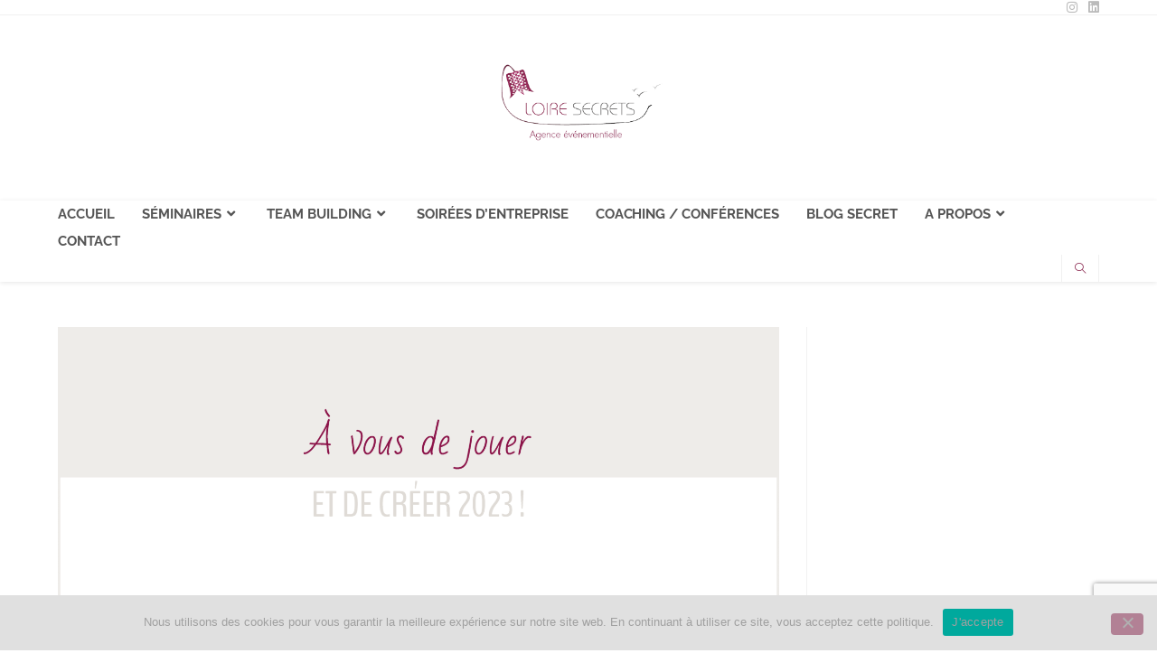

--- FILE ---
content_type: text/html; charset=UTF-8
request_url: https://www.loiresecrets.fr/jeu-de-loire-2023/
body_size: 21516
content:
<!DOCTYPE html>
<html class="html" lang="fr-FR">
<head>
	<meta charset="UTF-8">
	<link rel="profile" href="https://gmpg.org/xfn/11">

	<meta name='robots' content='index, follow, max-image-preview:large, max-snippet:-1, max-video-preview:-1' />
<meta name="viewport" content="width=device-width, initial-scale=1">
	<!-- This site is optimized with the Yoast SEO plugin v25.6 - https://yoast.com/wordpress/plugins/seo/ -->
	<title>Testez notre Jeu de Loire : A vous de jouer et de créer 2023 ! | Jeu de Loire 2023 | Loire Secrets</title>
	<meta name="description" content="Vivez le Jeu de Loire 2023 pour bien débuter l&#039;année ! L&#039;organisation de vos événements professionnels est un jeu d&#039;enfants !" />
	<link rel="canonical" href="https://www.loiresecrets.fr/jeu-de-loire-2023/" />
	<meta property="og:locale" content="fr_FR" />
	<meta property="og:type" content="article" />
	<meta property="og:title" content="Testez notre Jeu de Loire : A vous de jouer et de créer 2023 ! | Jeu de Loire 2023 | Loire Secrets" />
	<meta property="og:description" content="Vivez le Jeu de Loire 2023 pour bien débuter l&#039;année ! L&#039;organisation de vos événements professionnels est un jeu d&#039;enfants !" />
	<meta property="og:url" content="https://www.loiresecrets.fr/jeu-de-loire-2023/" />
	<meta property="og:site_name" content="Loire Secrets" />
	<meta property="article:publisher" content="https://fr-fr.facebook.com/loiresecrets/" />
	<meta property="article:published_time" content="2023-01-05T10:08:35+00:00" />
	<meta property="article:modified_time" content="2023-02-14T08:29:00+00:00" />
	<meta property="og:image" content="https://www.loiresecrets.fr/wp-content/uploads/2023/01/Blog-janv-23_2.png" />
	<meta property="og:image:width" content="5000" />
	<meta property="og:image:height" content="2083" />
	<meta property="og:image:type" content="image/png" />
	<meta name="author" content="Loire Secrets" />
	<meta name="twitter:card" content="summary_large_image" />
	<meta name="twitter:creator" content="@LoireSecrets" />
	<meta name="twitter:site" content="@LoireSecrets" />
	<meta name="twitter:label1" content="Écrit par" />
	<meta name="twitter:data1" content="Loire Secrets" />
	<meta name="twitter:label2" content="Durée de lecture estimée" />
	<meta name="twitter:data2" content="2 minutes" />
	<script type="application/ld+json" class="yoast-schema-graph">{"@context":"https://schema.org","@graph":[{"@type":"Article","@id":"https://www.loiresecrets.fr/jeu-de-loire-2023/#article","isPartOf":{"@id":"https://www.loiresecrets.fr/jeu-de-loire-2023/"},"author":{"name":"Loire Secrets","@id":"https://www.loiresecrets.fr/#/schema/person/db288438984b796c24d17055e3a16195"},"headline":"Testez notre Jeu de Loire : A vous de jouer et de créer 2023 !","datePublished":"2023-01-05T10:08:35+00:00","dateModified":"2023-02-14T08:29:00+00:00","mainEntityOfPage":{"@id":"https://www.loiresecrets.fr/jeu-de-loire-2023/"},"wordCount":378,"publisher":{"@id":"https://www.loiresecrets.fr/#organization"},"image":{"@id":"https://www.loiresecrets.fr/jeu-de-loire-2023/#primaryimage"},"thumbnailUrl":"https://www.loiresecrets.fr/wp-content/uploads/2023/01/Blog-janv-23_2.png","articleSection":["agence evenementielle","Année 2023"],"inLanguage":"fr-FR"},{"@type":"WebPage","@id":"https://www.loiresecrets.fr/jeu-de-loire-2023/","url":"https://www.loiresecrets.fr/jeu-de-loire-2023/","name":"Testez notre Jeu de Loire : A vous de jouer et de créer 2023 ! | Jeu de Loire 2023 | Loire Secrets","isPartOf":{"@id":"https://www.loiresecrets.fr/#website"},"primaryImageOfPage":{"@id":"https://www.loiresecrets.fr/jeu-de-loire-2023/#primaryimage"},"image":{"@id":"https://www.loiresecrets.fr/jeu-de-loire-2023/#primaryimage"},"thumbnailUrl":"https://www.loiresecrets.fr/wp-content/uploads/2023/01/Blog-janv-23_2.png","datePublished":"2023-01-05T10:08:35+00:00","dateModified":"2023-02-14T08:29:00+00:00","description":"Vivez le Jeu de Loire 2023 pour bien débuter l'année ! L'organisation de vos événements professionnels est un jeu d'enfants !","breadcrumb":{"@id":"https://www.loiresecrets.fr/jeu-de-loire-2023/#breadcrumb"},"inLanguage":"fr-FR","potentialAction":[{"@type":"ReadAction","target":["https://www.loiresecrets.fr/jeu-de-loire-2023/"]}]},{"@type":"ImageObject","inLanguage":"fr-FR","@id":"https://www.loiresecrets.fr/jeu-de-loire-2023/#primaryimage","url":"https://www.loiresecrets.fr/wp-content/uploads/2023/01/Blog-janv-23_2.png","contentUrl":"https://www.loiresecrets.fr/wp-content/uploads/2023/01/Blog-janv-23_2.png","width":5000,"height":2083,"caption":"jeu de loire 2023"},{"@type":"BreadcrumbList","@id":"https://www.loiresecrets.fr/jeu-de-loire-2023/#breadcrumb","itemListElement":[{"@type":"ListItem","position":1,"name":"Accueil","item":"https://www.loiresecrets.fr/"},{"@type":"ListItem","position":2,"name":"Testez notre Jeu de Loire : A vous de jouer et de créer 2023 !"}]},{"@type":"WebSite","@id":"https://www.loiresecrets.fr/#website","url":"https://www.loiresecrets.fr/","name":"Loire Secrets","description":"Votre team building, séminaire, soirée d&#039;entreprise en Val de Loire, Normandie et Bretagne","publisher":{"@id":"https://www.loiresecrets.fr/#organization"},"potentialAction":[{"@type":"SearchAction","target":{"@type":"EntryPoint","urlTemplate":"https://www.loiresecrets.fr/?s={search_term_string}"},"query-input":{"@type":"PropertyValueSpecification","valueRequired":true,"valueName":"search_term_string"}}],"inLanguage":"fr-FR"},{"@type":"Organization","@id":"https://www.loiresecrets.fr/#organization","name":"Loire Secrets","url":"https://www.loiresecrets.fr/","logo":{"@type":"ImageObject","inLanguage":"fr-FR","@id":"https://www.loiresecrets.fr/#/schema/logo/image/","url":"https://www.loiresecrets.fr/wp-content/uploads/2020/04/logo-LS-agence-événementielle-72dpi.png","contentUrl":"https://www.loiresecrets.fr/wp-content/uploads/2020/04/logo-LS-agence-événementielle-72dpi.png","width":623,"height":299,"caption":"Loire Secrets"},"image":{"@id":"https://www.loiresecrets.fr/#/schema/logo/image/"},"sameAs":["https://fr-fr.facebook.com/loiresecrets/","https://x.com/LoireSecrets"]},{"@type":"Person","@id":"https://www.loiresecrets.fr/#/schema/person/db288438984b796c24d17055e3a16195","name":"Loire Secrets","sameAs":["http://loiresecrets.fr"],"url":"https://www.loiresecrets.fr/author/admin3447/"}]}</script>
	<!-- / Yoast SEO plugin. -->


<link rel='dns-prefetch' href='//maps.google.com' />
<link rel='dns-prefetch' href='//www.googletagmanager.com' />
<link rel='dns-prefetch' href='//fonts.googleapis.com' />
<link rel="alternate" type="application/rss+xml" title="Loire Secrets &raquo; Flux" href="https://www.loiresecrets.fr/feed/" />
<link rel="alternate" type="application/rss+xml" title="Loire Secrets &raquo; Flux des commentaires" href="https://www.loiresecrets.fr/comments/feed/" />
<script>
window._wpemojiSettings = {"baseUrl":"https:\/\/s.w.org\/images\/core\/emoji\/15.0.3\/72x72\/","ext":".png","svgUrl":"https:\/\/s.w.org\/images\/core\/emoji\/15.0.3\/svg\/","svgExt":".svg","source":{"concatemoji":"https:\/\/www.loiresecrets.fr\/wp-includes\/js\/wp-emoji-release.min.js?ver=6.6.4"}};
/*! This file is auto-generated */
!function(i,n){var o,s,e;function c(e){try{var t={supportTests:e,timestamp:(new Date).valueOf()};sessionStorage.setItem(o,JSON.stringify(t))}catch(e){}}function p(e,t,n){e.clearRect(0,0,e.canvas.width,e.canvas.height),e.fillText(t,0,0);var t=new Uint32Array(e.getImageData(0,0,e.canvas.width,e.canvas.height).data),r=(e.clearRect(0,0,e.canvas.width,e.canvas.height),e.fillText(n,0,0),new Uint32Array(e.getImageData(0,0,e.canvas.width,e.canvas.height).data));return t.every(function(e,t){return e===r[t]})}function u(e,t,n){switch(t){case"flag":return n(e,"\ud83c\udff3\ufe0f\u200d\u26a7\ufe0f","\ud83c\udff3\ufe0f\u200b\u26a7\ufe0f")?!1:!n(e,"\ud83c\uddfa\ud83c\uddf3","\ud83c\uddfa\u200b\ud83c\uddf3")&&!n(e,"\ud83c\udff4\udb40\udc67\udb40\udc62\udb40\udc65\udb40\udc6e\udb40\udc67\udb40\udc7f","\ud83c\udff4\u200b\udb40\udc67\u200b\udb40\udc62\u200b\udb40\udc65\u200b\udb40\udc6e\u200b\udb40\udc67\u200b\udb40\udc7f");case"emoji":return!n(e,"\ud83d\udc26\u200d\u2b1b","\ud83d\udc26\u200b\u2b1b")}return!1}function f(e,t,n){var r="undefined"!=typeof WorkerGlobalScope&&self instanceof WorkerGlobalScope?new OffscreenCanvas(300,150):i.createElement("canvas"),a=r.getContext("2d",{willReadFrequently:!0}),o=(a.textBaseline="top",a.font="600 32px Arial",{});return e.forEach(function(e){o[e]=t(a,e,n)}),o}function t(e){var t=i.createElement("script");t.src=e,t.defer=!0,i.head.appendChild(t)}"undefined"!=typeof Promise&&(o="wpEmojiSettingsSupports",s=["flag","emoji"],n.supports={everything:!0,everythingExceptFlag:!0},e=new Promise(function(e){i.addEventListener("DOMContentLoaded",e,{once:!0})}),new Promise(function(t){var n=function(){try{var e=JSON.parse(sessionStorage.getItem(o));if("object"==typeof e&&"number"==typeof e.timestamp&&(new Date).valueOf()<e.timestamp+604800&&"object"==typeof e.supportTests)return e.supportTests}catch(e){}return null}();if(!n){if("undefined"!=typeof Worker&&"undefined"!=typeof OffscreenCanvas&&"undefined"!=typeof URL&&URL.createObjectURL&&"undefined"!=typeof Blob)try{var e="postMessage("+f.toString()+"("+[JSON.stringify(s),u.toString(),p.toString()].join(",")+"));",r=new Blob([e],{type:"text/javascript"}),a=new Worker(URL.createObjectURL(r),{name:"wpTestEmojiSupports"});return void(a.onmessage=function(e){c(n=e.data),a.terminate(),t(n)})}catch(e){}c(n=f(s,u,p))}t(n)}).then(function(e){for(var t in e)n.supports[t]=e[t],n.supports.everything=n.supports.everything&&n.supports[t],"flag"!==t&&(n.supports.everythingExceptFlag=n.supports.everythingExceptFlag&&n.supports[t]);n.supports.everythingExceptFlag=n.supports.everythingExceptFlag&&!n.supports.flag,n.DOMReady=!1,n.readyCallback=function(){n.DOMReady=!0}}).then(function(){return e}).then(function(){var e;n.supports.everything||(n.readyCallback(),(e=n.source||{}).concatemoji?t(e.concatemoji):e.wpemoji&&e.twemoji&&(t(e.twemoji),t(e.wpemoji)))}))}((window,document),window._wpemojiSettings);
</script>
<style id='wp-emoji-styles-inline-css'>

	img.wp-smiley, img.emoji {
		display: inline !important;
		border: none !important;
		box-shadow: none !important;
		height: 1em !important;
		width: 1em !important;
		margin: 0 0.07em !important;
		vertical-align: -0.1em !important;
		background: none !important;
		padding: 0 !important;
	}
</style>
<style id='classic-theme-styles-inline-css'>
/*! This file is auto-generated */
.wp-block-button__link{color:#fff;background-color:#32373c;border-radius:9999px;box-shadow:none;text-decoration:none;padding:calc(.667em + 2px) calc(1.333em + 2px);font-size:1.125em}.wp-block-file__button{background:#32373c;color:#fff;text-decoration:none}
</style>
<style id='global-styles-inline-css'>
:root{--wp--preset--aspect-ratio--square: 1;--wp--preset--aspect-ratio--4-3: 4/3;--wp--preset--aspect-ratio--3-4: 3/4;--wp--preset--aspect-ratio--3-2: 3/2;--wp--preset--aspect-ratio--2-3: 2/3;--wp--preset--aspect-ratio--16-9: 16/9;--wp--preset--aspect-ratio--9-16: 9/16;--wp--preset--color--black: #000000;--wp--preset--color--cyan-bluish-gray: #abb8c3;--wp--preset--color--white: #ffffff;--wp--preset--color--pale-pink: #f78da7;--wp--preset--color--vivid-red: #cf2e2e;--wp--preset--color--luminous-vivid-orange: #ff6900;--wp--preset--color--luminous-vivid-amber: #fcb900;--wp--preset--color--light-green-cyan: #7bdcb5;--wp--preset--color--vivid-green-cyan: #00d084;--wp--preset--color--pale-cyan-blue: #8ed1fc;--wp--preset--color--vivid-cyan-blue: #0693e3;--wp--preset--color--vivid-purple: #9b51e0;--wp--preset--gradient--vivid-cyan-blue-to-vivid-purple: linear-gradient(135deg,rgba(6,147,227,1) 0%,rgb(155,81,224) 100%);--wp--preset--gradient--light-green-cyan-to-vivid-green-cyan: linear-gradient(135deg,rgb(122,220,180) 0%,rgb(0,208,130) 100%);--wp--preset--gradient--luminous-vivid-amber-to-luminous-vivid-orange: linear-gradient(135deg,rgba(252,185,0,1) 0%,rgba(255,105,0,1) 100%);--wp--preset--gradient--luminous-vivid-orange-to-vivid-red: linear-gradient(135deg,rgba(255,105,0,1) 0%,rgb(207,46,46) 100%);--wp--preset--gradient--very-light-gray-to-cyan-bluish-gray: linear-gradient(135deg,rgb(238,238,238) 0%,rgb(169,184,195) 100%);--wp--preset--gradient--cool-to-warm-spectrum: linear-gradient(135deg,rgb(74,234,220) 0%,rgb(151,120,209) 20%,rgb(207,42,186) 40%,rgb(238,44,130) 60%,rgb(251,105,98) 80%,rgb(254,248,76) 100%);--wp--preset--gradient--blush-light-purple: linear-gradient(135deg,rgb(255,206,236) 0%,rgb(152,150,240) 100%);--wp--preset--gradient--blush-bordeaux: linear-gradient(135deg,rgb(254,205,165) 0%,rgb(254,45,45) 50%,rgb(107,0,62) 100%);--wp--preset--gradient--luminous-dusk: linear-gradient(135deg,rgb(255,203,112) 0%,rgb(199,81,192) 50%,rgb(65,88,208) 100%);--wp--preset--gradient--pale-ocean: linear-gradient(135deg,rgb(255,245,203) 0%,rgb(182,227,212) 50%,rgb(51,167,181) 100%);--wp--preset--gradient--electric-grass: linear-gradient(135deg,rgb(202,248,128) 0%,rgb(113,206,126) 100%);--wp--preset--gradient--midnight: linear-gradient(135deg,rgb(2,3,129) 0%,rgb(40,116,252) 100%);--wp--preset--font-size--small: 13px;--wp--preset--font-size--medium: 20px;--wp--preset--font-size--large: 36px;--wp--preset--font-size--x-large: 42px;--wp--preset--spacing--20: 0.44rem;--wp--preset--spacing--30: 0.67rem;--wp--preset--spacing--40: 1rem;--wp--preset--spacing--50: 1.5rem;--wp--preset--spacing--60: 2.25rem;--wp--preset--spacing--70: 3.38rem;--wp--preset--spacing--80: 5.06rem;--wp--preset--shadow--natural: 6px 6px 9px rgba(0, 0, 0, 0.2);--wp--preset--shadow--deep: 12px 12px 50px rgba(0, 0, 0, 0.4);--wp--preset--shadow--sharp: 6px 6px 0px rgba(0, 0, 0, 0.2);--wp--preset--shadow--outlined: 6px 6px 0px -3px rgba(255, 255, 255, 1), 6px 6px rgba(0, 0, 0, 1);--wp--preset--shadow--crisp: 6px 6px 0px rgba(0, 0, 0, 1);}:where(.is-layout-flex){gap: 0.5em;}:where(.is-layout-grid){gap: 0.5em;}body .is-layout-flex{display: flex;}.is-layout-flex{flex-wrap: wrap;align-items: center;}.is-layout-flex > :is(*, div){margin: 0;}body .is-layout-grid{display: grid;}.is-layout-grid > :is(*, div){margin: 0;}:where(.wp-block-columns.is-layout-flex){gap: 2em;}:where(.wp-block-columns.is-layout-grid){gap: 2em;}:where(.wp-block-post-template.is-layout-flex){gap: 1.25em;}:where(.wp-block-post-template.is-layout-grid){gap: 1.25em;}.has-black-color{color: var(--wp--preset--color--black) !important;}.has-cyan-bluish-gray-color{color: var(--wp--preset--color--cyan-bluish-gray) !important;}.has-white-color{color: var(--wp--preset--color--white) !important;}.has-pale-pink-color{color: var(--wp--preset--color--pale-pink) !important;}.has-vivid-red-color{color: var(--wp--preset--color--vivid-red) !important;}.has-luminous-vivid-orange-color{color: var(--wp--preset--color--luminous-vivid-orange) !important;}.has-luminous-vivid-amber-color{color: var(--wp--preset--color--luminous-vivid-amber) !important;}.has-light-green-cyan-color{color: var(--wp--preset--color--light-green-cyan) !important;}.has-vivid-green-cyan-color{color: var(--wp--preset--color--vivid-green-cyan) !important;}.has-pale-cyan-blue-color{color: var(--wp--preset--color--pale-cyan-blue) !important;}.has-vivid-cyan-blue-color{color: var(--wp--preset--color--vivid-cyan-blue) !important;}.has-vivid-purple-color{color: var(--wp--preset--color--vivid-purple) !important;}.has-black-background-color{background-color: var(--wp--preset--color--black) !important;}.has-cyan-bluish-gray-background-color{background-color: var(--wp--preset--color--cyan-bluish-gray) !important;}.has-white-background-color{background-color: var(--wp--preset--color--white) !important;}.has-pale-pink-background-color{background-color: var(--wp--preset--color--pale-pink) !important;}.has-vivid-red-background-color{background-color: var(--wp--preset--color--vivid-red) !important;}.has-luminous-vivid-orange-background-color{background-color: var(--wp--preset--color--luminous-vivid-orange) !important;}.has-luminous-vivid-amber-background-color{background-color: var(--wp--preset--color--luminous-vivid-amber) !important;}.has-light-green-cyan-background-color{background-color: var(--wp--preset--color--light-green-cyan) !important;}.has-vivid-green-cyan-background-color{background-color: var(--wp--preset--color--vivid-green-cyan) !important;}.has-pale-cyan-blue-background-color{background-color: var(--wp--preset--color--pale-cyan-blue) !important;}.has-vivid-cyan-blue-background-color{background-color: var(--wp--preset--color--vivid-cyan-blue) !important;}.has-vivid-purple-background-color{background-color: var(--wp--preset--color--vivid-purple) !important;}.has-black-border-color{border-color: var(--wp--preset--color--black) !important;}.has-cyan-bluish-gray-border-color{border-color: var(--wp--preset--color--cyan-bluish-gray) !important;}.has-white-border-color{border-color: var(--wp--preset--color--white) !important;}.has-pale-pink-border-color{border-color: var(--wp--preset--color--pale-pink) !important;}.has-vivid-red-border-color{border-color: var(--wp--preset--color--vivid-red) !important;}.has-luminous-vivid-orange-border-color{border-color: var(--wp--preset--color--luminous-vivid-orange) !important;}.has-luminous-vivid-amber-border-color{border-color: var(--wp--preset--color--luminous-vivid-amber) !important;}.has-light-green-cyan-border-color{border-color: var(--wp--preset--color--light-green-cyan) !important;}.has-vivid-green-cyan-border-color{border-color: var(--wp--preset--color--vivid-green-cyan) !important;}.has-pale-cyan-blue-border-color{border-color: var(--wp--preset--color--pale-cyan-blue) !important;}.has-vivid-cyan-blue-border-color{border-color: var(--wp--preset--color--vivid-cyan-blue) !important;}.has-vivid-purple-border-color{border-color: var(--wp--preset--color--vivid-purple) !important;}.has-vivid-cyan-blue-to-vivid-purple-gradient-background{background: var(--wp--preset--gradient--vivid-cyan-blue-to-vivid-purple) !important;}.has-light-green-cyan-to-vivid-green-cyan-gradient-background{background: var(--wp--preset--gradient--light-green-cyan-to-vivid-green-cyan) !important;}.has-luminous-vivid-amber-to-luminous-vivid-orange-gradient-background{background: var(--wp--preset--gradient--luminous-vivid-amber-to-luminous-vivid-orange) !important;}.has-luminous-vivid-orange-to-vivid-red-gradient-background{background: var(--wp--preset--gradient--luminous-vivid-orange-to-vivid-red) !important;}.has-very-light-gray-to-cyan-bluish-gray-gradient-background{background: var(--wp--preset--gradient--very-light-gray-to-cyan-bluish-gray) !important;}.has-cool-to-warm-spectrum-gradient-background{background: var(--wp--preset--gradient--cool-to-warm-spectrum) !important;}.has-blush-light-purple-gradient-background{background: var(--wp--preset--gradient--blush-light-purple) !important;}.has-blush-bordeaux-gradient-background{background: var(--wp--preset--gradient--blush-bordeaux) !important;}.has-luminous-dusk-gradient-background{background: var(--wp--preset--gradient--luminous-dusk) !important;}.has-pale-ocean-gradient-background{background: var(--wp--preset--gradient--pale-ocean) !important;}.has-electric-grass-gradient-background{background: var(--wp--preset--gradient--electric-grass) !important;}.has-midnight-gradient-background{background: var(--wp--preset--gradient--midnight) !important;}.has-small-font-size{font-size: var(--wp--preset--font-size--small) !important;}.has-medium-font-size{font-size: var(--wp--preset--font-size--medium) !important;}.has-large-font-size{font-size: var(--wp--preset--font-size--large) !important;}.has-x-large-font-size{font-size: var(--wp--preset--font-size--x-large) !important;}
:where(.wp-block-post-template.is-layout-flex){gap: 1.25em;}:where(.wp-block-post-template.is-layout-grid){gap: 1.25em;}
:where(.wp-block-columns.is-layout-flex){gap: 2em;}:where(.wp-block-columns.is-layout-grid){gap: 2em;}
:root :where(.wp-block-pullquote){font-size: 1.5em;line-height: 1.6;}
</style>
<link rel='stylesheet' id='wpos-slick-style-css' href='https://www.loiresecrets.fr/wp-content/plugins/blog-designer-for-post-and-widget/assets/css/slick.css?ver=2.7.7' media='all' />
<link rel='stylesheet' id='bdpw-public-css-css' href='https://www.loiresecrets.fr/wp-content/plugins/blog-designer-for-post-and-widget/assets/css/bdpw-public.css?ver=2.7.7' media='all' />
<link rel='stylesheet' id='contact-form-7-css' href='https://www.loiresecrets.fr/wp-content/plugins/contact-form-7/includes/css/styles.css?ver=6.0.6' media='all' />
<link rel='stylesheet' id='cookie-notice-front-css' href='https://www.loiresecrets.fr/wp-content/plugins/cookie-notice/css/front.min.css?ver=2.5.11' media='all' />
<link rel='stylesheet' id='wpgmp-frontend-css' href='https://www.loiresecrets.fr/wp-content/plugins/wp-google-map-plugin/assets/css/wpgmp_all_frontend.css?ver=4.9.1' media='all' />
<link rel='stylesheet' id='oceanwp-style-css' href='https://www.loiresecrets.fr/wp-content/themes/oceanwp/assets/css/style.min.css?ver=1.0' media='all' />
<style id='oceanwp-style-inline-css'>
div.wpforms-container-full .wpforms-form input[type=submit]:hover,
			div.wpforms-container-full .wpforms-form input[type=submit]:focus,
			div.wpforms-container-full .wpforms-form input[type=submit]:active,
			div.wpforms-container-full .wpforms-form button[type=submit]:hover,
			div.wpforms-container-full .wpforms-form button[type=submit]:focus,
			div.wpforms-container-full .wpforms-form button[type=submit]:active,
			div.wpforms-container-full .wpforms-form .wpforms-page-button:hover,
			div.wpforms-container-full .wpforms-form .wpforms-page-button:active,
			div.wpforms-container-full .wpforms-form .wpforms-page-button:focus {
				border: none;
			}
</style>
<link rel='stylesheet' id='child-style-css' href='https://www.loiresecrets.fr/wp-content/themes/oceanwp-child-theme-master/style.css?ver=6.6.4' media='all' />
<link rel='stylesheet' id='font-awesome-css' href='https://www.loiresecrets.fr/wp-content/themes/oceanwp/assets/fonts/fontawesome/css/all.min.css?ver=6.4.2' media='all' />
<link rel='stylesheet' id='simple-line-icons-css' href='https://www.loiresecrets.fr/wp-content/themes/oceanwp/assets/css/third/simple-line-icons.min.css?ver=2.4.0' media='all' />
<link rel='stylesheet' id='oceanwp-google-font-raleway-css' href='//fonts.googleapis.com/css?family=Raleway%3A100%2C200%2C300%2C400%2C500%2C600%2C700%2C800%2C900%2C100i%2C200i%2C300i%2C400i%2C500i%2C600i%2C700i%2C800i%2C900i&#038;subset=latin&#038;display=swap&#038;ver=6.6.4' media='all' />
<link rel='stylesheet' id='oceanwp-google-font-benchnine-css' href='//fonts.googleapis.com/css?family=BenchNine%3A100%2C200%2C300%2C400%2C500%2C600%2C700%2C800%2C900%2C100i%2C200i%2C300i%2C400i%2C500i%2C600i%2C700i%2C800i%2C900i&#038;subset=latin&#038;display=swap&#038;ver=6.6.4' media='all' />
<link rel='stylesheet' id='oceanwp-google-font-bad-script-css' href='//fonts.googleapis.com/css?family=Bad+Script%3A100%2C200%2C300%2C400%2C500%2C600%2C700%2C800%2C900%2C100i%2C200i%2C300i%2C400i%2C500i%2C600i%2C700i%2C800i%2C900i&#038;subset=latin&#038;display=swap&#038;ver=6.6.4' media='all' />
<link rel='stylesheet' id='oceanwp-google-font-oswald-css' href='//fonts.googleapis.com/css?family=Oswald%3A100%2C200%2C300%2C400%2C500%2C600%2C700%2C800%2C900%2C100i%2C200i%2C300i%2C400i%2C500i%2C600i%2C700i%2C800i%2C900i&#038;subset=latin&#038;display=swap&#038;ver=6.6.4' media='all' />
<link rel='stylesheet' id='oceanwp-google-font-roboto-css' href='//fonts.googleapis.com/css?family=Roboto%3A100%2C200%2C300%2C400%2C500%2C600%2C700%2C800%2C900%2C100i%2C200i%2C300i%2C400i%2C500i%2C600i%2C700i%2C800i%2C900i&#038;subset=latin&#038;display=swap&#038;ver=6.6.4' media='all' />
<link rel='stylesheet' id='elementor-icons-css' href='https://www.loiresecrets.fr/wp-content/plugins/elementor/assets/lib/eicons/css/elementor-icons.min.css?ver=5.47.0' media='all' />
<link rel='stylesheet' id='elementor-frontend-css' href='https://www.loiresecrets.fr/wp-content/plugins/elementor/assets/css/frontend.min.css?ver=3.35.0' media='all' />
<link rel='stylesheet' id='elementor-post-16852-css' href='https://www.loiresecrets.fr/wp-content/uploads/elementor/css/post-16852.css?ver=1770052696' media='all' />
<link rel='stylesheet' id='widget-image-css' href='https://www.loiresecrets.fr/wp-content/plugins/elementor/assets/css/widget-image.min.css?ver=3.35.0' media='all' />
<link rel='stylesheet' id='elementor-post-19249-css' href='https://www.loiresecrets.fr/wp-content/uploads/elementor/css/post-19249.css?ver=1770083651' media='all' />
<link rel='stylesheet' id='wpr-text-animations-css-css' href='https://www.loiresecrets.fr/wp-content/plugins/royal-elementor-addons/assets/css/lib/animations/text-animations.min.css?ver=1.7.1046' media='all' />
<link rel='stylesheet' id='wpr-addons-css-css' href='https://www.loiresecrets.fr/wp-content/plugins/royal-elementor-addons/assets/css/frontend.min.css?ver=1.7.1046' media='all' />
<link rel='stylesheet' id='font-awesome-5-all-css' href='https://www.loiresecrets.fr/wp-content/plugins/elementor/assets/lib/font-awesome/css/all.min.css?ver=1.7.1046' media='all' />
<link rel='stylesheet' id='elementor-gf-local-roboto-css' href='https://www.loiresecrets.fr/wp-content/uploads/elementor/google-fonts/css/roboto.css?ver=1742231591' media='all' />
<link rel='stylesheet' id='elementor-gf-local-robotoslab-css' href='https://www.loiresecrets.fr/wp-content/uploads/elementor/google-fonts/css/robotoslab.css?ver=1742231593' media='all' />
<link rel='stylesheet' id='elementor-gf-local-raleway-css' href='https://www.loiresecrets.fr/wp-content/uploads/elementor/google-fonts/css/raleway.css?ver=1742231596' media='all' />
<script id="cookie-notice-front-js-before">
var cnArgs = {"ajaxUrl":"https:\/\/www.loiresecrets.fr\/wp-admin\/admin-ajax.php","nonce":"2df246cde9","hideEffect":"fade","position":"bottom","onScroll":false,"onScrollOffset":100,"onClick":true,"cookieName":"cookie_notice_accepted","cookieTime":2592000,"cookieTimeRejected":2592000,"globalCookie":false,"redirection":false,"cache":false,"revokeCookies":false,"revokeCookiesOpt":"automatic"};
</script>
<script src="https://www.loiresecrets.fr/wp-content/plugins/cookie-notice/js/front.min.js?ver=2.5.11" id="cookie-notice-front-js"></script>
<script data-cfasync="false" src="https://www.loiresecrets.fr/wp-includes/js/jquery/jquery.min.js?ver=3.7.1" id="jquery-core-js"></script>
<script data-cfasync="false" src="https://www.loiresecrets.fr/wp-includes/js/jquery/jquery-migrate.min.js?ver=3.4.1" id="jquery-migrate-js"></script>

<!-- Extrait de code de la balise Google (gtag.js) ajouté par Site Kit -->
<!-- Extrait Google Analytics ajouté par Site Kit -->
<script src="https://www.googletagmanager.com/gtag/js?id=GT-MR57VKR" id="google_gtagjs-js" async></script>
<script id="google_gtagjs-js-after">
window.dataLayer = window.dataLayer || [];function gtag(){dataLayer.push(arguments);}
gtag("set","linker",{"domains":["www.loiresecrets.fr"]});
gtag("js", new Date());
gtag("set", "developer_id.dZTNiMT", true);
gtag("config", "GT-MR57VKR");
 window._googlesitekit = window._googlesitekit || {}; window._googlesitekit.throttledEvents = []; window._googlesitekit.gtagEvent = (name, data) => { var key = JSON.stringify( { name, data } ); if ( !! window._googlesitekit.throttledEvents[ key ] ) { return; } window._googlesitekit.throttledEvents[ key ] = true; setTimeout( () => { delete window._googlesitekit.throttledEvents[ key ]; }, 5 ); gtag( "event", name, { ...data, event_source: "site-kit" } ); };
</script>
<link rel="https://api.w.org/" href="https://www.loiresecrets.fr/wp-json/" /><link rel="alternate" title="JSON" type="application/json" href="https://www.loiresecrets.fr/wp-json/wp/v2/posts/19249" /><link rel="EditURI" type="application/rsd+xml" title="RSD" href="https://www.loiresecrets.fr/xmlrpc.php?rsd" />
<meta name="generator" content="WordPress 6.6.4" />
<link rel='shortlink' href='https://www.loiresecrets.fr/?p=19249' />
<link rel="alternate" title="oEmbed (JSON)" type="application/json+oembed" href="https://www.loiresecrets.fr/wp-json/oembed/1.0/embed?url=https%3A%2F%2Fwww.loiresecrets.fr%2Fjeu-de-loire-2023%2F" />
<link rel="alternate" title="oEmbed (XML)" type="text/xml+oembed" href="https://www.loiresecrets.fr/wp-json/oembed/1.0/embed?url=https%3A%2F%2Fwww.loiresecrets.fr%2Fjeu-de-loire-2023%2F&#038;format=xml" />
<meta name="generator" content="Site Kit by Google 1.160.0" /><meta name="generator" content="Elementor 3.35.0; features: additional_custom_breakpoints; settings: css_print_method-external, google_font-enabled, font_display-auto">
			<style>
				.e-con.e-parent:nth-of-type(n+4):not(.e-lazyloaded):not(.e-no-lazyload),
				.e-con.e-parent:nth-of-type(n+4):not(.e-lazyloaded):not(.e-no-lazyload) * {
					background-image: none !important;
				}
				@media screen and (max-height: 1024px) {
					.e-con.e-parent:nth-of-type(n+3):not(.e-lazyloaded):not(.e-no-lazyload),
					.e-con.e-parent:nth-of-type(n+3):not(.e-lazyloaded):not(.e-no-lazyload) * {
						background-image: none !important;
					}
				}
				@media screen and (max-height: 640px) {
					.e-con.e-parent:nth-of-type(n+2):not(.e-lazyloaded):not(.e-no-lazyload),
					.e-con.e-parent:nth-of-type(n+2):not(.e-lazyloaded):not(.e-no-lazyload) * {
						background-image: none !important;
					}
				}
			</style>
			
<!-- Extrait Google Tag Manager ajouté par Site Kit -->
<script>
			( function( w, d, s, l, i ) {
				w[l] = w[l] || [];
				w[l].push( {'gtm.start': new Date().getTime(), event: 'gtm.js'} );
				var f = d.getElementsByTagName( s )[0],
					j = d.createElement( s ), dl = l != 'dataLayer' ? '&l=' + l : '';
				j.async = true;
				j.src = 'https://www.googletagmanager.com/gtm.js?id=' + i + dl;
				f.parentNode.insertBefore( j, f );
			} )( window, document, 'script', 'dataLayer', 'GTM-5DNP2429' );
			
</script>

<!-- End Google Tag Manager snippet added by Site Kit -->
		<style id="wp-custom-css">
			.dropdown-menu,.dropdown-menu *{letter-spacing:-0.01px}		</style>
		<style id="wpr_lightbox_styles">
				.lg-backdrop {
					background-color: rgba(0,0,0,0.6) !important;
				}
				.lg-toolbar,
				.lg-dropdown {
					background-color: rgba(0,0,0,0.8) !important;
				}
				.lg-dropdown:after {
					border-bottom-color: rgba(0,0,0,0.8) !important;
				}
				.lg-sub-html {
					background-color: rgba(0,0,0,0.8) !important;
				}
				.lg-thumb-outer,
				.lg-progress-bar {
					background-color: #444444 !important;
				}
				.lg-progress {
					background-color: #a90707 !important;
				}
				.lg-icon {
					color: #efefef !important;
					font-size: 20px !important;
				}
				.lg-icon.lg-toogle-thumb {
					font-size: 24px !important;
				}
				.lg-icon:hover,
				.lg-dropdown-text:hover {
					color: #ffffff !important;
				}
				.lg-sub-html,
				.lg-dropdown-text {
					color: #efefef !important;
					font-size: 14px !important;
				}
				#lg-counter {
					color: #efefef !important;
					font-size: 14px !important;
				}
				.lg-prev,
				.lg-next {
					font-size: 35px !important;
				}

				/* Defaults */
				.lg-icon {
				background-color: transparent !important;
				}

				#lg-counter {
				opacity: 0.9;
				}

				.lg-thumb-outer {
				padding: 0 10px;
				}

				.lg-thumb-item {
				border-radius: 0 !important;
				border: none !important;
				opacity: 0.5;
				}

				.lg-thumb-item.active {
					opacity: 1;
				}
	         </style><!-- OceanWP CSS -->
<style type="text/css">
/* General CSS */a:hover,a.light:hover,.theme-heading .text::before,.theme-heading .text::after,#top-bar-content >a:hover,#top-bar-social li.oceanwp-email a:hover,#site-navigation-wrap .dropdown-menu >li >a:hover,#site-header.medium-header #medium-searchform button:hover,.oceanwp-mobile-menu-icon a:hover,.blog-entry.post .blog-entry-header .entry-title a:hover,.blog-entry.post .blog-entry-readmore a:hover,.blog-entry.thumbnail-entry .blog-entry-category a,ul.meta li a:hover,.dropcap,.single nav.post-navigation .nav-links .title,body .related-post-title a:hover,body #wp-calendar caption,body .contact-info-widget.default i,body .contact-info-widget.big-icons i,body .custom-links-widget .oceanwp-custom-links li a:hover,body .custom-links-widget .oceanwp-custom-links li a:hover:before,body .posts-thumbnails-widget li a:hover,body .social-widget li.oceanwp-email a:hover,.comment-author .comment-meta .comment-reply-link,#respond #cancel-comment-reply-link:hover,#footer-widgets .footer-box a:hover,#footer-bottom a:hover,#footer-bottom #footer-bottom-menu a:hover,.sidr a:hover,.sidr-class-dropdown-toggle:hover,.sidr-class-menu-item-has-children.active >a,.sidr-class-menu-item-has-children.active >a >.sidr-class-dropdown-toggle,input[type=checkbox]:checked:before{color:#89264e}.single nav.post-navigation .nav-links .title .owp-icon use,.blog-entry.post .blog-entry-readmore a:hover .owp-icon use,body .contact-info-widget.default .owp-icon use,body .contact-info-widget.big-icons .owp-icon use{stroke:#89264e}input[type="button"],input[type="reset"],input[type="submit"],button[type="submit"],.button,#site-navigation-wrap .dropdown-menu >li.btn >a >span,.thumbnail:hover i,.post-quote-content,.omw-modal .omw-close-modal,body .contact-info-widget.big-icons li:hover i,body div.wpforms-container-full .wpforms-form input[type=submit],body div.wpforms-container-full .wpforms-form button[type=submit],body div.wpforms-container-full .wpforms-form .wpforms-page-button{background-color:#89264e}.thumbnail:hover .link-post-svg-icon{background-color:#89264e}body .contact-info-widget.big-icons li:hover .owp-icon{background-color:#89264e}.widget-title{border-color:#89264e}blockquote{border-color:#89264e}#searchform-dropdown{border-color:#89264e}.dropdown-menu .sub-menu{border-color:#89264e}.blog-entry.large-entry .blog-entry-readmore a:hover{border-color:#89264e}.oceanwp-newsletter-form-wrap input[type="email"]:focus{border-color:#89264e}.social-widget li.oceanwp-email a:hover{border-color:#89264e}#respond #cancel-comment-reply-link:hover{border-color:#89264e}body .contact-info-widget.big-icons li:hover i{border-color:#89264e}#footer-widgets .oceanwp-newsletter-form-wrap input[type="email"]:focus{border-color:#89264e}blockquote,.wp-block-quote{border-left-color:#89264e}body .contact-info-widget.big-icons li:hover .owp-icon{border-color:#89264e}input[type="button"]:hover,input[type="reset"]:hover,input[type="submit"]:hover,button[type="submit"]:hover,input[type="button"]:focus,input[type="reset"]:focus,input[type="submit"]:focus,button[type="submit"]:focus,.button:hover,.button:focus,#site-navigation-wrap .dropdown-menu >li.btn >a:hover >span,.post-quote-author,.omw-modal .omw-close-modal:hover,body div.wpforms-container-full .wpforms-form input[type=submit]:hover,body div.wpforms-container-full .wpforms-form button[type=submit]:hover,body div.wpforms-container-full .wpforms-form .wpforms-page-button:hover{background-color:#ad6981}a{color:#89264e}a .owp-icon use{stroke:#89264e}a:hover{color:#ad6981}a:hover .owp-icon use{stroke:#ad6981}.site-breadcrumbs a,.background-image-page-header .site-breadcrumbs a{color:#87264e}.site-breadcrumbs a .owp-icon use,.background-image-page-header .site-breadcrumbs a .owp-icon use{stroke:#87264e}.site-breadcrumbs a:hover,.background-image-page-header .site-breadcrumbs a:hover{color:#945680}.site-breadcrumbs a:hover .owp-icon use,.background-image-page-header .site-breadcrumbs a:hover .owp-icon use{stroke:#945680}#scroll-top:hover{color:#87264e}#scroll-top:hover .owp-icon use{stroke:#ffffff}label,body div.wpforms-container-full .wpforms-form .wpforms-field-label{color:#5b5b5b}form input[type="text"],form input[type="password"],form input[type="email"],form input[type="url"],form input[type="date"],form input[type="month"],form input[type="time"],form input[type="datetime"],form input[type="datetime-local"],form input[type="week"],form input[type="number"],form input[type="search"],form input[type="tel"],form input[type="color"],form select,form textarea,.woocommerce .woocommerce-checkout .select2-container--default .select2-selection--single{background-color:#f7f7f7}body div.wpforms-container-full .wpforms-form input[type=date],body div.wpforms-container-full .wpforms-form input[type=datetime],body div.wpforms-container-full .wpforms-form input[type=datetime-local],body div.wpforms-container-full .wpforms-form input[type=email],body div.wpforms-container-full .wpforms-form input[type=month],body div.wpforms-container-full .wpforms-form input[type=number],body div.wpforms-container-full .wpforms-form input[type=password],body div.wpforms-container-full .wpforms-form input[type=range],body div.wpforms-container-full .wpforms-form input[type=search],body div.wpforms-container-full .wpforms-form input[type=tel],body div.wpforms-container-full .wpforms-form input[type=text],body div.wpforms-container-full .wpforms-form input[type=time],body div.wpforms-container-full .wpforms-form input[type=url],body div.wpforms-container-full .wpforms-form input[type=week],body div.wpforms-container-full .wpforms-form select,body div.wpforms-container-full .wpforms-form textarea{background-color:#f7f7f7}form input[type="text"],form input[type="password"],form input[type="email"],form input[type="url"],form input[type="date"],form input[type="month"],form input[type="time"],form input[type="datetime"],form input[type="datetime-local"],form input[type="week"],form input[type="number"],form input[type="search"],form input[type="tel"],form input[type="color"],form select,form textarea{color:#595959}body div.wpforms-container-full .wpforms-form input[type=date],body div.wpforms-container-full .wpforms-form input[type=datetime],body div.wpforms-container-full .wpforms-form input[type=datetime-local],body div.wpforms-container-full .wpforms-form input[type=email],body div.wpforms-container-full .wpforms-form input[type=month],body div.wpforms-container-full .wpforms-form input[type=number],body div.wpforms-container-full .wpforms-form input[type=password],body div.wpforms-container-full .wpforms-form input[type=range],body div.wpforms-container-full .wpforms-form input[type=search],body div.wpforms-container-full .wpforms-form input[type=tel],body div.wpforms-container-full .wpforms-form input[type=text],body div.wpforms-container-full .wpforms-form input[type=time],body div.wpforms-container-full .wpforms-form input[type=url],body div.wpforms-container-full .wpforms-form input[type=week],body div.wpforms-container-full .wpforms-form select,body div.wpforms-container-full .wpforms-form textarea{color:#595959}.theme-button,input[type="submit"],button[type="submit"],button,.button,body div.wpforms-container-full .wpforms-form input[type=submit],body div.wpforms-container-full .wpforms-form button[type=submit],body div.wpforms-container-full .wpforms-form .wpforms-page-button{border-radius:4px}body .theme-button,body input[type="submit"],body button[type="submit"],body button,body .button,body div.wpforms-container-full .wpforms-form input[type=submit],body div.wpforms-container-full .wpforms-form button[type=submit],body div.wpforms-container-full .wpforms-form .wpforms-page-button{background-color:#87264e}body .theme-button:hover,body input[type="submit"]:hover,body button[type="submit"]:hover,body button:hover,body .button:hover,body div.wpforms-container-full .wpforms-form input[type=submit]:hover,body div.wpforms-container-full .wpforms-form input[type=submit]:active,body div.wpforms-container-full .wpforms-form button[type=submit]:hover,body div.wpforms-container-full .wpforms-form button[type=submit]:active,body div.wpforms-container-full .wpforms-form .wpforms-page-button:hover,body div.wpforms-container-full .wpforms-form .wpforms-page-button:active{background-color:#ffffff}body .theme-button:hover,body input[type="submit"]:hover,body button[type="submit"]:hover,body button:hover,body .button:hover,body div.wpforms-container-full .wpforms-form input[type=submit]:hover,body div.wpforms-container-full .wpforms-form input[type=submit]:active,body div.wpforms-container-full .wpforms-form button[type=submit]:hover,body div.wpforms-container-full .wpforms-form button[type=submit]:active,body div.wpforms-container-full .wpforms-form .wpforms-page-button:hover,body div.wpforms-container-full .wpforms-form .wpforms-page-button:active{color:#89264e}/* Header CSS */#site-header.top-header .oceanwp-social-menu,#site-header.top-header #search-toggle{height:30px}#site-header.top-header #site-navigation-wrap .dropdown-menu >li >a,#site-header.top-header .oceanwp-mobile-menu-icon a,.mobile-menu-close{line-height:30px}#site-header.top-header #search-toggle a:hover{color:#945680}#site-header.has-header-media .overlay-header-media{background-color:rgba(0,0,0,0.5)}#site-logo #site-logo-inner a img,#site-header.center-header #site-navigation-wrap .middle-site-logo a img{max-width:200px}#site-header #site-logo #site-logo-inner a img,#site-header.center-header #site-navigation-wrap .middle-site-logo a img{max-height:100px}#site-navigation-wrap .dropdown-menu >li >a:hover,.oceanwp-mobile-menu-icon a:hover,#searchform-header-replace-close:hover{color:#945680}#site-navigation-wrap .dropdown-menu >li >a:hover .owp-icon use,.oceanwp-mobile-menu-icon a:hover .owp-icon use,#searchform-header-replace-close:hover .owp-icon use{stroke:#945680}.dropdown-menu .sub-menu,#searchform-dropdown,.current-shop-items-dropdown{border-color:#945680}body .sidr a:hover,body .sidr-class-dropdown-toggle:hover,body .sidr-class-dropdown-toggle .fa,body .sidr-class-menu-item-has-children.active >a,body .sidr-class-menu-item-has-children.active >a >.sidr-class-dropdown-toggle,#mobile-dropdown ul li a:hover,#mobile-dropdown ul li a .dropdown-toggle:hover,#mobile-dropdown .menu-item-has-children.active >a,#mobile-dropdown .menu-item-has-children.active >a >.dropdown-toggle,#mobile-fullscreen ul li a:hover,#mobile-fullscreen .oceanwp-social-menu.simple-social ul li a:hover{color:#945680}#mobile-fullscreen a.close:hover .close-icon-inner,#mobile-fullscreen a.close:hover .close-icon-inner::after{background-color:#945680}/* Top Bar CSS */#top-bar-content a:hover,#top-bar-social-alt a:hover{color:#945680}/* Footer Widgets CSS */#footer-widgets{background-color:#ffffff}#footer-widgets .footer-box a,#footer-widgets a{color:#89264e}#footer-widgets .footer-box a:hover,#footer-widgets a:hover{color:#ad6981}/* Footer Bottom CSS */#footer-bottom{background-color:#7c2d4e}#footer-bottom a:hover,#footer-bottom #footer-bottom-menu a:hover{color:#945680}/* Sidebar CSS */.widget-title{border-color:#945680}/* Typography CSS */body{font-family:Raleway;font-weight:400;font-size:16px}@media (max-width:768px){body{font-size:16px}}@media (max-width:480px){body{font-size:14px}}h1,h2,h3,h4,h5,h6,.theme-heading,.widget-title,.oceanwp-widget-recent-posts-title,.comment-reply-title,.entry-title,.sidebar-box .widget-title{font-family:BenchNine;font-weight:500;font-style:normal;color:#89264e;text-transform:uppercase}h1{font-family:BenchNine;font-weight:500;font-style:normal;font-size:40px;color:#86264e;line-height:1.8;letter-spacing:1px;text-transform:uppercase}@media (max-width:768px){h1{font-size:40px}}@media (max-width:480px){h1{font-size:32px}}h2{font-family:Bad Script;font-weight:500;font-style:normal;font-size:32px;color:#89264e;line-height:1.8;letter-spacing:1px}@media (max-width:768px){h2{font-size:32px}}@media (max-width:480px){h2{font-size:26px}}h3{font-family:BenchNine;font-weight:500;font-style:normal;font-size:30px;color:#89264e;letter-spacing:1px;text-transform:uppercase}@media (max-width:768px){h3{font-size:30px}}@media (max-width:480px){h3{font-size:26px}}h4{font-family:BenchNine;font-weight:500;font-style:normal;font-size:18px;color:#89264e;line-height:1.8;letter-spacing:1px;text-transform:uppercase}@media (max-width:768px){h4{font-size:18px}}@media (max-width:480px){h4{font-size:18px}}#site-logo a.site-logo-text{font-family:Oswald;font-weight:300;font-style:normal;letter-spacing:1px;text-transform:uppercase}#top-bar-content,#top-bar-social-alt{font-family:Roboto;font-weight:400;font-size:14px}#site-navigation-wrap .dropdown-menu >li >a,#site-header.full_screen-header .fs-dropdown-menu >li >a,#site-header.top-header #site-navigation-wrap .dropdown-menu >li >a,#site-header.center-header #site-navigation-wrap .dropdown-menu >li >a,#site-header.medium-header #site-navigation-wrap .dropdown-menu >li >a,.oceanwp-mobile-menu-icon a{font-family:Raleway;font-weight:700;font-size:15px;text-transform:uppercase}@media (max-width:768px){#site-navigation-wrap .dropdown-menu >li >a,#site-header.full_screen-header .fs-dropdown-menu >li >a,#site-header.top-header #site-navigation-wrap .dropdown-menu >li >a,#site-header.center-header #site-navigation-wrap .dropdown-menu >li >a,#site-header.medium-header #site-navigation-wrap .dropdown-menu >li >a,.oceanwp-mobile-menu-icon a{font-size:15px}}@media (max-width:480px){#site-navigation-wrap .dropdown-menu >li >a,#site-header.full_screen-header .fs-dropdown-menu >li >a,#site-header.top-header #site-navigation-wrap .dropdown-menu >li >a,#site-header.center-header #site-navigation-wrap .dropdown-menu >li >a,#site-header.medium-header #site-navigation-wrap .dropdown-menu >li >a,.oceanwp-mobile-menu-icon a{font-size:15px}}.dropdown-menu ul li a.menu-link,#site-header.full_screen-header .fs-dropdown-menu ul.sub-menu li a{font-family:Roboto;font-weight:400;font-size:16px}.sidr-class-dropdown-menu li a,a.sidr-class-toggle-sidr-close,#mobile-dropdown ul li a,body #mobile-fullscreen ul li a{font-family:Roboto;font-weight:400;font-size:12px}.page-header .page-header-title,.page-header.background-image-page-header .page-header-title{font-family:Roboto;font-weight:400}.site-breadcrumbs{font-family:Roboto;font-weight:400;font-size:12px}.blog-entry.post .blog-entry-header .entry-title a{font-family:Oswald;font-weight:300}.single-post .entry-title{font-family:Oswald;font-weight:300;font-style:normal;text-transform:uppercase}.sidebar-box .widget-title{font-family:Oswald;font-weight:300;font-size:16px}.sidebar-box,.footer-box{font-family:Oswald;font-weight:300}#footer-widgets .footer-box .widget-title{font-family:BenchNine;font-weight:500;font-size:18px;color:#89264e;text-transform:uppercase}#footer-bottom #copyright{font-family:Raleway;font-weight:400;font-size:1px}#footer-bottom #footer-bottom-menu{font-family:Raleway;font-weight:400}
</style></head>

<body class="post-template-default single single-post postid-19249 single-format-standard wp-custom-logo wp-embed-responsive cookies-not-set oceanwp-theme dropdown-mobile top-header-style default-breakpoint has-sidebar content-right-sidebar post-in-category-agence-evenementielle post-in-category-annee-2023 has-topbar page-header-disabled has-breadcrumbs elementor-default elementor-kit-16852 elementor-page elementor-page-19249" itemscope="itemscope" itemtype="https://schema.org/Article">

			<!-- Extrait Google Tag Manager (noscript) ajouté par Site Kit -->
		<noscript>
			<iframe src="https://www.googletagmanager.com/ns.html?id=GTM-5DNP2429" height="0" width="0" style="display:none;visibility:hidden"></iframe>
		</noscript>
		<!-- End Google Tag Manager (noscript) snippet added by Site Kit -->
		
	
	<div id="outer-wrap" class="site clr">

		<a class="skip-link screen-reader-text" href="#main">Skip to content</a>

		
		<div id="wrap" class="clr">

			

<div id="top-bar-wrap" class="clr">

	<div id="top-bar" class="clr container has-no-content">

		
		<div id="top-bar-inner" class="clr">

			

<div id="top-bar-social" class="clr top-bar-right">

	<ul class="clr" aria-label="Liens sociaux">

		<li class="oceanwp-instagram"><a href="https://www.instagram.com/loiresecretstravel/" aria-label="Instagram (opens in a new tab)" target="_blank" rel="noopener noreferrer"><i class=" fab fa-instagram" aria-hidden="true" role="img"></i></a></li><li class="oceanwp-linkedin"><a href="https:/www.linkedin.com/company/loire-secrets-travel" aria-label="LinkedIn (opens in a new tab)" target="_blank" rel="noopener noreferrer"><i class=" fab fa-linkedin" aria-hidden="true" role="img"></i></a></li>
	</ul>

</div><!-- #top-bar-social -->

		</div><!-- #top-bar-inner -->

		
	</div><!-- #top-bar -->

</div><!-- #top-bar-wrap -->


			
<header id="site-header" class="top-header clr" data-height="74" itemscope="itemscope" itemtype="https://schema.org/WPHeader" role="banner">

	
		
	<div class="header-bottom clr">
		<div class="container">
			

<div id="site-logo" class="clr" itemscope itemtype="https://schema.org/Brand" >

	
	<div id="site-logo-inner" class="clr">

		<a href="https://www.loiresecrets.fr/" class="custom-logo-link" rel="home"><img fetchpriority="high" width="623" height="299" src="https://www.loiresecrets.fr/wp-content/uploads/2020/04/logo-LS-agence-événementielle-72dpi.png" class="custom-logo" alt="Loire Secrets" decoding="async" srcset="https://www.loiresecrets.fr/wp-content/uploads/2020/04/logo-LS-agence-événementielle-72dpi.png 1x, https://www.loiresecrets.fr/wp-content/uploads/2020/04/logo-LS-agence-événementielle-72dpi.png 2x" sizes="(max-width: 623px) 100vw, 623px" /></a>
	</div><!-- #site-logo-inner -->

	
	
</div><!-- #site-logo -->

		</div>
	</div>
	
<div class="header-top clr">

	
	<div id="site-header-inner" class="clr container">

		
		<div class="left clr">

			<div class="inner">

							<div id="site-navigation-wrap" class="clr">
			
			
			
			<nav id="site-navigation" class="navigation main-navigation clr" itemscope="itemscope" itemtype="https://schema.org/SiteNavigationElement" role="navigation" >

				<ul id="menu-main-menu" class="main-menu dropdown-menu sf-menu"><li id="menu-item-14813" class="menu-item menu-item-type-custom menu-item-object-custom menu-item-home menu-item-14813"><a href="https://www.loiresecrets.fr" class="menu-link"><span class="text-wrap">Accueil</span></a></li><li id="menu-item-24155" class="menu-item menu-item-type-post_type menu-item-object-page menu-item-has-children dropdown menu-item-24155"><a href="https://www.loiresecrets.fr/seminaire-ouest-de-la-france/" class="menu-link"><span class="text-wrap">Séminaires<i class="nav-arrow fa fa-angle-down" aria-hidden="true" role="img"></i></span></a>
<ul class="sub-menu">
	<li id="menu-item-11117" class="menu-item menu-item-type-post_type menu-item-object-page menu-item-has-children dropdown menu-item-11117"><a href="https://www.loiresecrets.fr/seminaires-entreprises-val-de-loire/" class="menu-link"><span class="text-wrap">Val de Loire<i class="nav-arrow fa fa-angle-right" aria-hidden="true" role="img"></i></span></a>
	<ul class="sub-menu">
		<li id="menu-item-14898" class="menu-item menu-item-type-post_type menu-item-object-page menu-item-14898"><a href="https://www.loiresecrets.fr/seminaires-entreprises-val-de-loire/seminaire-angers/" class="menu-link"><span class="text-wrap">Angers et alentours</span></a></li>		<li id="menu-item-14897" class="menu-item menu-item-type-post_type menu-item-object-page menu-item-14897"><a href="https://www.loiresecrets.fr/seminaires-entreprises-val-de-loire/seminaires-tours/" class="menu-link"><span class="text-wrap">Tours et alentours</span></a></li>		<li id="menu-item-14901" class="menu-item menu-item-type-post_type menu-item-object-page menu-item-14901"><a href="https://www.loiresecrets.fr/seminaires-entreprises-val-de-loire/seminaire-blois/" class="menu-link"><span class="text-wrap">Blois et alentours</span></a></li>		<li id="menu-item-14932" class="menu-item menu-item-type-post_type menu-item-object-page menu-item-14932"><a href="https://www.loiresecrets.fr/seminaires-entreprises-val-de-loire/seminaire-nantes/" class="menu-link"><span class="text-wrap">Nantes et alentours</span></a></li>		<li id="menu-item-14933" class="menu-item menu-item-type-post_type menu-item-object-page menu-item-14933"><a href="https://www.loiresecrets.fr/seminaires-entreprises-val-de-loire/seminaire-le-mans/" class="menu-link"><span class="text-wrap">Le Mans et alentours</span></a></li>	</ul>
</li>	<li id="menu-item-20776" class="menu-item menu-item-type-post_type menu-item-object-page menu-item-20776"><a href="https://www.loiresecrets.fr/seminaires-normandie/" class="menu-link"><span class="text-wrap">Normandie</span></a></li>	<li id="menu-item-20887" class="menu-item menu-item-type-post_type menu-item-object-page menu-item-20887"><a href="https://www.loiresecrets.fr/seminaires-bretagne/" class="menu-link"><span class="text-wrap">Bretagne</span></a></li></ul>
</li><li id="menu-item-24308" class="menu-item menu-item-type-post_type menu-item-object-page menu-item-has-children dropdown menu-item-24308"><a href="https://www.loiresecrets.fr/team-building-ouest-de-la-france/" class="menu-link"><span class="text-wrap">Team Building<i class="nav-arrow fa fa-angle-down" aria-hidden="true" role="img"></i></span></a>
<ul class="sub-menu">
	<li id="menu-item-10089" class="menu-item menu-item-type-post_type menu-item-object-page menu-item-has-children dropdown menu-item-10089"><a title="Team building &#038; Incentive" href="https://www.loiresecrets.fr/team-building-incentives-val-de-loire/" class="menu-link"><span class="text-wrap">Val de Loire<i class="nav-arrow fa fa-angle-right" aria-hidden="true" role="img"></i></span></a>
	<ul class="sub-menu">
		<li id="menu-item-14585" class="menu-item menu-item-type-post_type menu-item-object-page menu-item-14585"><a href="https://www.loiresecrets.fr/team-building-incentives-val-de-loire/team-building-angers/" class="menu-link"><span class="text-wrap">Angers et alentours</span></a></li>		<li id="menu-item-14584" class="menu-item menu-item-type-post_type menu-item-object-page menu-item-14584"><a href="https://www.loiresecrets.fr/team-building-incentives-val-de-loire/team-building-tours/" class="menu-link"><span class="text-wrap">Tours et alentours</span></a></li>		<li id="menu-item-14583" class="menu-item menu-item-type-post_type menu-item-object-page menu-item-14583"><a href="https://www.loiresecrets.fr/team-building-incentives-val-de-loire/team-building-blois/" class="menu-link"><span class="text-wrap">Blois et alentours</span></a></li>		<li id="menu-item-14582" class="menu-item menu-item-type-post_type menu-item-object-page menu-item-14582"><a href="https://www.loiresecrets.fr/team-building-incentives-val-de-loire/team-building-nantes/" class="menu-link"><span class="text-wrap">Nantes et alentours</span></a></li>		<li id="menu-item-14581" class="menu-item menu-item-type-post_type menu-item-object-page menu-item-14581"><a href="https://www.loiresecrets.fr/team-building-incentives-val-de-loire/team-building-le-mans/" class="menu-link"><span class="text-wrap">Le Mans et alentours</span></a></li>	</ul>
</li>	<li id="menu-item-20644" class="menu-item menu-item-type-post_type menu-item-object-page menu-item-20644"><a href="https://www.loiresecrets.fr/team-building-normandie/" class="menu-link"><span class="text-wrap">Normandie</span></a></li>	<li id="menu-item-20822" class="menu-item menu-item-type-post_type menu-item-object-page menu-item-20822"><a href="https://www.loiresecrets.fr/team-building-bretagne/" class="menu-link"><span class="text-wrap">Bretagne</span></a></li></ul>
</li><li id="menu-item-14035" class="menu-item menu-item-type-post_type menu-item-object-page menu-item-14035"><a href="https://www.loiresecrets.fr/soirees-entreprises-animations/" class="menu-link"><span class="text-wrap">Soirées d’entreprise</span></a></li><li id="menu-item-21951" class="menu-item menu-item-type-post_type menu-item-object-page menu-item-21951"><a href="https://www.loiresecrets.fr/coachs-entreprise-ouest-france/" class="menu-link"><span class="text-wrap">Coaching / Conférences</span></a></li><li id="menu-item-11523" class="menu-item menu-item-type-post_type menu-item-object-page menu-item-11523"><a href="https://www.loiresecrets.fr/blog-loire-secrets/" class="menu-link"><span class="text-wrap">Blog Secret</span></a></li><li id="menu-item-12120" class="menu-item menu-item-type-post_type menu-item-object-page menu-item-has-children dropdown menu-item-12120"><a href="https://www.loiresecrets.fr/a-propos/" class="menu-link"><span class="text-wrap">A propos<i class="nav-arrow fa fa-angle-down" aria-hidden="true" role="img"></i></span></a>
<ul class="sub-menu">
	<li id="menu-item-9949" class="menu-item menu-item-type-post_type menu-item-object-page menu-item-9949"><a href="https://www.loiresecrets.fr/qui-sommes-nous/" class="menu-link"><span class="text-wrap">L&rsquo;agence et l&rsquo;équipe Loire Secrets</span></a></li>	<li id="menu-item-12134" class="menu-item menu-item-type-post_type menu-item-object-page menu-item-12134"><a href="https://www.loiresecrets.fr/pourquoi-loire-secrets/" class="menu-link"><span class="text-wrap">Pourquoi faire appel à Loire Secrets ?</span></a></li>	<li id="menu-item-21622" class="menu-item menu-item-type-post_type menu-item-object-page menu-item-21622"><a href="https://www.loiresecrets.fr/engagements-loire-secrets/" class="menu-link"><span class="text-wrap">Les engagements de Loire Secrets</span></a></li>	<li id="menu-item-11198" class="menu-item menu-item-type-post_type menu-item-object-page menu-item-11198"><a href="https://www.loiresecrets.fr/temoignages/" class="menu-link"><span class="text-wrap">Vos témoignages en or</span></a></li>	<li id="menu-item-14857" class="menu-item menu-item-type-post_type menu-item-object-page menu-item-14857"><a href="https://www.loiresecrets.fr/a-propos-on-parle-de-nous/" class="menu-link"><span class="text-wrap">On parle de Loire Secrets</span></a></li>	<li id="menu-item-19284" class="menu-item menu-item-type-post_type menu-item-object-page menu-item-19284"><a href="https://www.loiresecrets.fr/foire-a-questions/" class="menu-link"><span class="text-wrap">FAQ – Foire à Questions</span></a></li></ul>
</li><li id="menu-item-9943" class="menu-item menu-item-type-post_type menu-item-object-page menu-item-9943"><a href="https://www.loiresecrets.fr/contact/" class="menu-link"><span class="text-wrap">Contact</span></a></li></ul>
			</nav><!-- #site-navigation -->

			
			
					</div><!-- #site-navigation-wrap -->
			
		
	
				
	
	<div class="oceanwp-mobile-menu-icon clr mobile-right">

		
		
		
		<a href="https://www.loiresecrets.fr/#mobile-menu-toggle" class="mobile-menu"  aria-label="Menu mobile">
							<i class="fa fa-bars" aria-hidden="true"></i>
								<span class="oceanwp-text">Menu</span>
				<span class="oceanwp-close-text">Fermer</span>
						</a>

		
		
		
	</div><!-- #oceanwp-mobile-menu-navbar -->

	

			</div>

		</div>

		<div class="right clr">

			<div class="inner">

				<div id="search-toggle"><a href="https://www.loiresecrets.fr/#" class="site-search-toggle search-dropdown-toggle" aria-label="Search website"><i class=" icon-magnifier" aria-hidden="true" role="img"></i></a></div>
<div id="searchform-dropdown" class="header-searchform-wrap clr" >
	
<form aria-label="Rechercher sur ce site" role="search" method="get" class="searchform" action="https://www.loiresecrets.fr/">	
	<input aria-label="Insérer une requête de recherche" type="search" id="ocean-search-form-1" class="field" autocomplete="off" placeholder="Rechercher" name="s">
		</form>
</div><!-- #searchform-dropdown -->

			</div>

		</div>

	</div><!-- #site-header-inner -->

	
<div id="mobile-dropdown" class="clr" >

	<nav class="clr" itemscope="itemscope" itemtype="https://schema.org/SiteNavigationElement">

		<ul id="menu-main-menu-1" class="menu"><li class="menu-item menu-item-type-custom menu-item-object-custom menu-item-home menu-item-14813"><a href="https://www.loiresecrets.fr">Accueil</a></li>
<li class="menu-item menu-item-type-post_type menu-item-object-page menu-item-has-children menu-item-24155"><a href="https://www.loiresecrets.fr/seminaire-ouest-de-la-france/">Séminaires</a>
<ul class="sub-menu">
	<li class="menu-item menu-item-type-post_type menu-item-object-page menu-item-has-children menu-item-11117"><a href="https://www.loiresecrets.fr/seminaires-entreprises-val-de-loire/">Val de Loire</a>
	<ul class="sub-menu">
		<li class="menu-item menu-item-type-post_type menu-item-object-page menu-item-14898"><a href="https://www.loiresecrets.fr/seminaires-entreprises-val-de-loire/seminaire-angers/">Angers et alentours</a></li>
		<li class="menu-item menu-item-type-post_type menu-item-object-page menu-item-14897"><a href="https://www.loiresecrets.fr/seminaires-entreprises-val-de-loire/seminaires-tours/">Tours et alentours</a></li>
		<li class="menu-item menu-item-type-post_type menu-item-object-page menu-item-14901"><a href="https://www.loiresecrets.fr/seminaires-entreprises-val-de-loire/seminaire-blois/">Blois et alentours</a></li>
		<li class="menu-item menu-item-type-post_type menu-item-object-page menu-item-14932"><a href="https://www.loiresecrets.fr/seminaires-entreprises-val-de-loire/seminaire-nantes/">Nantes et alentours</a></li>
		<li class="menu-item menu-item-type-post_type menu-item-object-page menu-item-14933"><a href="https://www.loiresecrets.fr/seminaires-entreprises-val-de-loire/seminaire-le-mans/">Le Mans et alentours</a></li>
	</ul>
</li>
	<li class="menu-item menu-item-type-post_type menu-item-object-page menu-item-20776"><a href="https://www.loiresecrets.fr/seminaires-normandie/">Normandie</a></li>
	<li class="menu-item menu-item-type-post_type menu-item-object-page menu-item-20887"><a href="https://www.loiresecrets.fr/seminaires-bretagne/">Bretagne</a></li>
</ul>
</li>
<li class="menu-item menu-item-type-post_type menu-item-object-page menu-item-has-children menu-item-24308"><a href="https://www.loiresecrets.fr/team-building-ouest-de-la-france/">Team Building</a>
<ul class="sub-menu">
	<li class="menu-item menu-item-type-post_type menu-item-object-page menu-item-has-children menu-item-10089"><a title="Team building &#038; Incentive" href="https://www.loiresecrets.fr/team-building-incentives-val-de-loire/">Val de Loire</a>
	<ul class="sub-menu">
		<li class="menu-item menu-item-type-post_type menu-item-object-page menu-item-14585"><a href="https://www.loiresecrets.fr/team-building-incentives-val-de-loire/team-building-angers/">Angers et alentours</a></li>
		<li class="menu-item menu-item-type-post_type menu-item-object-page menu-item-14584"><a href="https://www.loiresecrets.fr/team-building-incentives-val-de-loire/team-building-tours/">Tours et alentours</a></li>
		<li class="menu-item menu-item-type-post_type menu-item-object-page menu-item-14583"><a href="https://www.loiresecrets.fr/team-building-incentives-val-de-loire/team-building-blois/">Blois et alentours</a></li>
		<li class="menu-item menu-item-type-post_type menu-item-object-page menu-item-14582"><a href="https://www.loiresecrets.fr/team-building-incentives-val-de-loire/team-building-nantes/">Nantes et alentours</a></li>
		<li class="menu-item menu-item-type-post_type menu-item-object-page menu-item-14581"><a href="https://www.loiresecrets.fr/team-building-incentives-val-de-loire/team-building-le-mans/">Le Mans et alentours</a></li>
	</ul>
</li>
	<li class="menu-item menu-item-type-post_type menu-item-object-page menu-item-20644"><a href="https://www.loiresecrets.fr/team-building-normandie/">Normandie</a></li>
	<li class="menu-item menu-item-type-post_type menu-item-object-page menu-item-20822"><a href="https://www.loiresecrets.fr/team-building-bretagne/">Bretagne</a></li>
</ul>
</li>
<li class="menu-item menu-item-type-post_type menu-item-object-page menu-item-14035"><a href="https://www.loiresecrets.fr/soirees-entreprises-animations/">Soirées d’entreprise</a></li>
<li class="menu-item menu-item-type-post_type menu-item-object-page menu-item-21951"><a href="https://www.loiresecrets.fr/coachs-entreprise-ouest-france/">Coaching / Conférences</a></li>
<li class="menu-item menu-item-type-post_type menu-item-object-page menu-item-11523"><a href="https://www.loiresecrets.fr/blog-loire-secrets/">Blog Secret</a></li>
<li class="menu-item menu-item-type-post_type menu-item-object-page menu-item-has-children menu-item-12120"><a href="https://www.loiresecrets.fr/a-propos/">A propos</a>
<ul class="sub-menu">
	<li class="menu-item menu-item-type-post_type menu-item-object-page menu-item-9949"><a href="https://www.loiresecrets.fr/qui-sommes-nous/">L&rsquo;agence et l&rsquo;équipe Loire Secrets</a></li>
	<li class="menu-item menu-item-type-post_type menu-item-object-page menu-item-12134"><a href="https://www.loiresecrets.fr/pourquoi-loire-secrets/">Pourquoi faire appel à Loire Secrets ?</a></li>
	<li class="menu-item menu-item-type-post_type menu-item-object-page menu-item-21622"><a href="https://www.loiresecrets.fr/engagements-loire-secrets/">Les engagements de Loire Secrets</a></li>
	<li class="menu-item menu-item-type-post_type menu-item-object-page menu-item-11198"><a href="https://www.loiresecrets.fr/temoignages/">Vos témoignages en or</a></li>
	<li class="menu-item menu-item-type-post_type menu-item-object-page menu-item-14857"><a href="https://www.loiresecrets.fr/a-propos-on-parle-de-nous/">On parle de Loire Secrets</a></li>
	<li class="menu-item menu-item-type-post_type menu-item-object-page menu-item-19284"><a href="https://www.loiresecrets.fr/foire-a-questions/">FAQ – Foire à Questions</a></li>
</ul>
</li>
<li class="menu-item menu-item-type-post_type menu-item-object-page menu-item-9943"><a href="https://www.loiresecrets.fr/contact/">Contact</a></li>
</ul>
<div id="mobile-menu-search" class="clr">
	<form aria-label="Rechercher sur ce site" method="get" action="https://www.loiresecrets.fr/" class="mobile-searchform">
		<input aria-label="Insérer une requête de recherche" value="" class="field" id="ocean-mobile-search-2" type="search" name="s" autocomplete="off" placeholder="Rechercher" />
		<button aria-label="Envoyer la recherche" type="submit" class="searchform-submit">
			<i class=" icon-magnifier" aria-hidden="true" role="img"></i>		</button>
					</form>
</div><!-- .mobile-menu-search -->

	</nav>

</div>

	
</div><!-- .header-top -->


		
		
</header><!-- #site-header -->


			
			<main id="main" class="site-main clr"  role="main">

				
	
	<div id="content-wrap" class="container clr">

		
		<div id="primary" class="content-area clr">

			
			<div id="content" class="site-content clr">

				
				
<article id="post-19249">

	
<div class="thumbnail">

	<img width="5000" height="2083" src="https://www.loiresecrets.fr/wp-content/uploads/2023/01/Blog-janv-23_2.png" class="attachment-full size-full wp-post-image" alt="You are currently viewing Testez notre Jeu de Loire : A vous de jouer et de créer 2023 !" itemprop="image" decoding="async" srcset="https://www.loiresecrets.fr/wp-content/uploads/2023/01/Blog-janv-23_2.png 5000w, https://www.loiresecrets.fr/wp-content/uploads/2023/01/Blog-janv-23_2-300x125.png 300w, https://www.loiresecrets.fr/wp-content/uploads/2023/01/Blog-janv-23_2-1024x427.png 1024w, https://www.loiresecrets.fr/wp-content/uploads/2023/01/Blog-janv-23_2-768x320.png 768w, https://www.loiresecrets.fr/wp-content/uploads/2023/01/Blog-janv-23_2-1536x640.png 1536w, https://www.loiresecrets.fr/wp-content/uploads/2023/01/Blog-janv-23_2-2048x853.png 2048w, https://www.loiresecrets.fr/wp-content/uploads/2023/01/Blog-janv-23_2-600x250.png 600w, https://www.loiresecrets.fr/wp-content/uploads/2023/01/Blog-janv-23_2-1100x458.png 1100w, https://www.loiresecrets.fr/wp-content/uploads/2023/01/Blog-janv-23_2-800x333.png 800w, https://www.loiresecrets.fr/wp-content/uploads/2023/01/Blog-janv-23_2-1200x500.png 1200w" sizes="(max-width: 5000px) 100vw, 5000px" />
</div><!-- .thumbnail -->


<header class="entry-header clr">
	<h2 class="single-post-title entry-title" itemprop="headline">Testez notre Jeu de Loire : A vous de jouer et de créer 2023 !</h2><!-- .single-post-title -->
</header><!-- .entry-header -->


<ul class="meta ospm-default clr">

	
					<li class="meta-author" itemprop="name"><span class="screen-reader-text">Auteur/autrice de la publication :</span><i class=" icon-user" aria-hidden="true" role="img"></i><a href="https://www.loiresecrets.fr/author/admin3447/" title="Articles par Loire Secrets" rel="author"  itemprop="author" itemscope="itemscope" itemtype="https://schema.org/Person">Loire Secrets</a></li>
		
		
		
		
		
		
	
		
					<li class="meta-date" itemprop="datePublished"><span class="screen-reader-text">Publication publiée :</span><i class=" icon-clock" aria-hidden="true" role="img"></i>5 janvier 2023</li>
		
		
		
		
		
	
		
		
		
					<li class="meta-cat"><span class="screen-reader-text">Post category:</span><i class=" icon-folder" aria-hidden="true" role="img"></i><a href="https://www.loiresecrets.fr/category/agence-evenementielle/" rel="category tag">agence evenementielle</a> <span class="owp-sep">/</span> <a href="https://www.loiresecrets.fr/category/annee-2023/" rel="category tag">Année 2023</a></li>
		
		
		
	
		
		
		
		
		
		
	
</ul>



<div class="entry-content clr" itemprop="text">
			<div data-elementor-type="wp-post" data-elementor-id="19249" class="elementor elementor-19249">
						<section class="elementor-section elementor-top-section elementor-element elementor-element-2b5d28ac elementor-section-boxed elementor-section-height-default elementor-section-height-default wpr-particle-no wpr-jarallax-no wpr-parallax-no wpr-sticky-section-no" data-id="2b5d28ac" data-element_type="section" data-e-type="section">
						<div class="elementor-container elementor-column-gap-default">
					<div class="elementor-column elementor-col-100 elementor-top-column elementor-element elementor-element-2e5a2ecd" data-id="2e5a2ecd" data-element_type="column" data-e-type="column">
			<div class="elementor-widget-wrap elementor-element-populated">
						<div class="elementor-element elementor-element-e8142b2 elementor-widget elementor-widget-image" data-id="e8142b2" data-element_type="widget" data-e-type="widget" data-widget_type="image.default">
				<div class="elementor-widget-container">
															<img decoding="async" width="1024" height="787" src="https://www.loiresecrets.fr/wp-content/uploads/2023/01/Jeu-de-Loire-2023-ok-1-1024x787.png" class="attachment-large size-large wp-image-19251" alt="" srcset="https://www.loiresecrets.fr/wp-content/uploads/2023/01/Jeu-de-Loire-2023-ok-1-1024x787.png 1024w, https://www.loiresecrets.fr/wp-content/uploads/2023/01/Jeu-de-Loire-2023-ok-1-300x231.png 300w, https://www.loiresecrets.fr/wp-content/uploads/2023/01/Jeu-de-Loire-2023-ok-1-768x591.png 768w, https://www.loiresecrets.fr/wp-content/uploads/2023/01/Jeu-de-Loire-2023-ok-1-1536x1181.png 1536w, https://www.loiresecrets.fr/wp-content/uploads/2023/01/Jeu-de-Loire-2023-ok-1-2048x1575.png 2048w, https://www.loiresecrets.fr/wp-content/uploads/2023/01/Jeu-de-Loire-2023-ok-1-600x461.png 600w, https://www.loiresecrets.fr/wp-content/uploads/2023/01/Jeu-de-Loire-2023-ok-1-1100x846.png 1100w, https://www.loiresecrets.fr/wp-content/uploads/2023/01/Jeu-de-Loire-2023-ok-1-800x615.png 800w, https://www.loiresecrets.fr/wp-content/uploads/2023/01/Jeu-de-Loire-2023-ok-1-1200x923.png 1200w" sizes="(max-width: 1024px) 100vw, 1024px" />															</div>
				</div>
				<div class="elementor-element elementor-element-11087c46 elementor-widget elementor-widget-text-editor" data-id="11087c46" data-element_type="widget" data-e-type="widget" data-widget_type="text-editor.default">
				<div class="elementor-widget-container">
									<h3><span style="color: #808080;">Vivez notre <span style="color: #89264e;">JEU DE LOIRE</span> pour bien débuter cette année !</span></h3><p class="_04xlpA direction-ltr align-start para-style-body"><span class="S1PPyQ" style="color: #89264e;">𝗝 </span><span class="S1PPyQ">eu commençant par la case départ : réinventez-vous et adaptez-vous au monde qui bouge<br /></span><span class="S1PPyQ" style="color: #89264e;">𝗘</span><span class="S1PPyQ"> laborez votre projet et structurez vos objectifs<br /></span><span class="S1PPyQ" style="color: #89264e;">𝗨</span><span class="S1PPyQ"> nissez les acteurs de votre réussite</span></p><p class="_04xlpA direction-ltr align-start para-style-body"><span class="S1PPyQ" style="color: #89264e;">𝗗</span><span class="S1PPyQ"> onnez du sens et du tonus à vos actions pour embarquer les talents<br /></span><span class="S1PPyQ" style="color: #89264e;">𝗘</span><span class="S1PPyQ"> nvolez-vous avec votre équipe vers votre cap, peu importe le chemin</span></p><p class="_04xlpA direction-ltr align-start para-style-body"><span class="S1PPyQ" style="color: #89264e;">𝗟 </span><span class="S1PPyQ">oyal, vous serez<br /></span><span class="S1PPyQ" style="color: #89264e;">𝗢</span><span class="S1PPyQ"> ptimiser les forces vives et la santé, vous garderez<br /></span><span class="S1PPyQ" style="color: #89264e;">𝗜 </span><span class="S1PPyQ">llimitées seront les ambitions si elles sont partagées<br /></span><span class="S1PPyQ" style="color: #89264e;">𝗥</span><span class="S1PPyQ"> assembler localement, vous favoriserez<br /></span><span class="S1PPyQ" style="color: #89264e;">𝗘</span><span class="S1PPyQ"> vasions collectives seront renforcées</span></p><p class="_04xlpA direction-ltr align-start para-style-body"><span class="S1PPyQ" style="color: #89264e;">𝟮</span><span class="S1PPyQ"> fois plus de plaisir avec les zygomatiques actionnés<br /></span><span class="S1PPyQ" style="color: #89264e;">𝟬</span><span class="S1PPyQ"> pensée négative ne sera acceptée<br /></span><span class="S1PPyQ" style="color: #89264e;">𝟮</span><span class="S1PPyQ"> fois plus de gourmandises et de temps octroyés<br /></span><span class="S1PPyQ" style="color: #89264e;">𝟯</span><span class="S1PPyQ"> fois plus de partage et le collectif pourra gagner !</span></p>								</div>
				</div>
					</div>
		</div>
					</div>
		</section>
				<section class="elementor-section elementor-top-section elementor-element elementor-element-4d3fd09 elementor-section-boxed elementor-section-height-default elementor-section-height-default wpr-particle-no wpr-jarallax-no wpr-parallax-no wpr-sticky-section-no" data-id="4d3fd09" data-element_type="section" data-e-type="section">
						<div class="elementor-container elementor-column-gap-default">
					<div class="elementor-column elementor-col-100 elementor-top-column elementor-element elementor-element-5aab3d7" data-id="5aab3d7" data-element_type="column" data-e-type="column">
			<div class="elementor-widget-wrap elementor-element-populated">
						<div class="elementor-element elementor-element-ba89ab5 elementor-widget elementor-widget-text-editor" data-id="ba89ab5" data-element_type="widget" data-e-type="widget" data-widget_type="text-editor.default">
				<div class="elementor-widget-container">
									<p>À vous de jouer avec vos équipières Loire Secrets ! 🌟</p><p style="text-align: center;">Toute l&rsquo;équipe de l&rsquo;agence Loire Secrets vous souhaite une merveilleuse année 2023,<br />remplie de bonheur et d&rsquo;aventures ! 😊</p><p style="text-align: center;">✨ <strong><span style="color: #89264e;">Merci pour votre confiance depuis toutes ces années.</span></strong><br /><strong><span style="color: #89264e;">2023 marquera nos 10 printemps dans la Vallée des Rois et on ne s&rsquo;arrêtera pas là !</span></strong> ✨</p>								</div>
				</div>
					</div>
		</div>
					</div>
		</section>
				<section class="elementor-section elementor-top-section elementor-element elementor-element-21bf18b8 elementor-section-boxed elementor-section-height-default elementor-section-height-default wpr-particle-no wpr-jarallax-no wpr-parallax-no wpr-sticky-section-no" data-id="21bf18b8" data-element_type="section" data-e-type="section" data-settings="{&quot;background_background&quot;:&quot;classic&quot;}">
						<div class="elementor-container elementor-column-gap-default">
					<div class="elementor-column elementor-col-100 elementor-top-column elementor-element elementor-element-423e1753" data-id="423e1753" data-element_type="column" data-e-type="column">
			<div class="elementor-widget-wrap elementor-element-populated">
						<div class="elementor-element elementor-element-7b7c2bb1 elementor-widget elementor-widget-text-editor" data-id="7b7c2bb1" data-element_type="widget" data-e-type="widget" data-widget_type="text-editor.default">
				<div class="elementor-widget-container">
									<p><strong>N’hésitez pas à nous contacter :<br />par mail : <a href="mailto:contact@loiresecrets.com" data-cke-saved-href="mailto:contact@loiresecrets.com">contact@loiresecrets.com</a><br />ou par téléphone 09 83 84 49 35</strong></p>								</div>
				</div>
					</div>
		</div>
					</div>
		</section>
				</div>
		
</div><!-- .entry -->





	<section id="related-posts" class="clr">

		<h3 class="theme-heading related-posts-title">
			<span class="text">Vous devriez également aimer</span>
		</h3>

		<div class="oceanwp-row clr">

			
			
				
				<article class="related-post clr col span_1_of_3 col-1 post-21666 post type-post status-publish format-standard has-post-thumbnail hentry category-agence-evenementielle category-cohesion category-sur-mesure entry has-media">

					
						<figure class="related-post-media clr">

							<a href="https://www.loiresecrets.fr/votre-fete-dete-sur-mesure-deleguez-lorganisation-de-votre-evenement/" class="related-thumb">

								<img width="300" height="125" src="https://www.loiresecrets.fr/wp-content/uploads/2024/05/fete-ete-blog-300x125.png" class="attachment-medium size-medium wp-post-image" alt="Lire la suite à propos de l’article Votre fête d&rsquo;été sur mesure : déléguez l&rsquo;organisation de votre événement !" itemprop="image" decoding="async" srcset="https://www.loiresecrets.fr/wp-content/uploads/2024/05/fete-ete-blog-300x125.png 300w, https://www.loiresecrets.fr/wp-content/uploads/2024/05/fete-ete-blog-1024x427.png 1024w, https://www.loiresecrets.fr/wp-content/uploads/2024/05/fete-ete-blog-768x320.png 768w, https://www.loiresecrets.fr/wp-content/uploads/2024/05/fete-ete-blog-1536x640.png 1536w, https://www.loiresecrets.fr/wp-content/uploads/2024/05/fete-ete-blog-2048x853.png 2048w, https://www.loiresecrets.fr/wp-content/uploads/2024/05/fete-ete-blog-600x250.png 600w, https://www.loiresecrets.fr/wp-content/uploads/2024/05/fete-ete-blog-1100x458.png 1100w, https://www.loiresecrets.fr/wp-content/uploads/2024/05/fete-ete-blog-800x333.png 800w, https://www.loiresecrets.fr/wp-content/uploads/2024/05/fete-ete-blog-1200x500.png 1200w" sizes="(max-width: 300px) 100vw, 300px" />							</a>

						</figure>

					
					<h3 class="related-post-title">
						<a href="https://www.loiresecrets.fr/votre-fete-dete-sur-mesure-deleguez-lorganisation-de-votre-evenement/" rel="bookmark">Votre fête d&rsquo;été sur mesure : déléguez l&rsquo;organisation de votre événement !</a>
					</h3><!-- .related-post-title -->

								
						<time class="published" datetime="2024-05-13T16:34:59+02:00"><i class=" icon-clock" aria-hidden="true" role="img"></i>13 mai 2024</time>
						

				</article><!-- .related-post -->

				
			
				
				<article class="related-post clr col span_1_of_3 col-2 post-19435 post type-post status-publish format-standard has-post-thumbnail hentry category-agence-evenementielle category-evenementiel entry has-media">

					
						<figure class="related-post-media clr">

							<a href="https://www.loiresecrets.fr/checklist-avant-organiser-evenement-professionnel/" class="related-thumb">

								<img width="300" height="125" src="https://www.loiresecrets.fr/wp-content/uploads/2023/03/PHOTO-300x125.png" class="attachment-medium size-medium wp-post-image" alt="Lire la suite à propos de l’article La checklist avant de commencer à organiser votre événement professionnel" itemprop="image" decoding="async" srcset="https://www.loiresecrets.fr/wp-content/uploads/2023/03/PHOTO-300x125.png 300w, https://www.loiresecrets.fr/wp-content/uploads/2023/03/PHOTO-1024x427.png 1024w, https://www.loiresecrets.fr/wp-content/uploads/2023/03/PHOTO-768x320.png 768w, https://www.loiresecrets.fr/wp-content/uploads/2023/03/PHOTO-1536x640.png 1536w, https://www.loiresecrets.fr/wp-content/uploads/2023/03/PHOTO-2048x853.png 2048w, https://www.loiresecrets.fr/wp-content/uploads/2023/03/PHOTO-600x250.png 600w, https://www.loiresecrets.fr/wp-content/uploads/2023/03/PHOTO-1100x458.png 1100w, https://www.loiresecrets.fr/wp-content/uploads/2023/03/PHOTO-800x333.png 800w, https://www.loiresecrets.fr/wp-content/uploads/2023/03/PHOTO-1200x500.png 1200w" sizes="(max-width: 300px) 100vw, 300px" />							</a>

						</figure>

					
					<h3 class="related-post-title">
						<a href="https://www.loiresecrets.fr/checklist-avant-organiser-evenement-professionnel/" rel="bookmark">La checklist avant de commencer à organiser votre événement professionnel</a>
					</h3><!-- .related-post-title -->

								
						<time class="published" datetime="2023-04-05T13:12:00+02:00"><i class=" icon-clock" aria-hidden="true" role="img"></i>5 avril 2023</time>
						

				</article><!-- .related-post -->

				
			
				
				<article class="related-post clr col span_1_of_3 col-3 post-24822 post type-post status-publish format-standard has-post-thumbnail hentry category-agence-evenementielle category-bretagne category-normandie category-val-de-loire entry has-media">

					
						<figure class="related-post-media clr">

							<a href="https://www.loiresecrets.fr/activites-entreprise-conviviales-et-authentiques/" class="related-thumb">

								<img width="300" height="125" src="https://www.loiresecrets.fr/wp-content/uploads/2025/07/Blog-activites-authentiques-conviviales-300x125.png" class="attachment-medium size-medium wp-post-image" alt="Lire la suite à propos de l’article Le secret d&rsquo;une cohésion durable ? des activités conviviales et authentiques" itemprop="image" decoding="async" srcset="https://www.loiresecrets.fr/wp-content/uploads/2025/07/Blog-activites-authentiques-conviviales-300x125.png 300w, https://www.loiresecrets.fr/wp-content/uploads/2025/07/Blog-activites-authentiques-conviviales-1024x427.png 1024w, https://www.loiresecrets.fr/wp-content/uploads/2025/07/Blog-activites-authentiques-conviviales-768x320.png 768w, https://www.loiresecrets.fr/wp-content/uploads/2025/07/Blog-activites-authentiques-conviviales-1536x640.png 1536w, https://www.loiresecrets.fr/wp-content/uploads/2025/07/Blog-activites-authentiques-conviviales-2048x853.png 2048w" sizes="(max-width: 300px) 100vw, 300px" />							</a>

						</figure>

					
					<h3 class="related-post-title">
						<a href="https://www.loiresecrets.fr/activites-entreprise-conviviales-et-authentiques/" rel="bookmark">Le secret d&rsquo;une cohésion durable ? des activités conviviales et authentiques</a>
					</h3><!-- .related-post-title -->

								
						<time class="published" datetime="2025-07-02T16:51:38+02:00"><i class=" icon-clock" aria-hidden="true" role="img"></i>2 juillet 2025</time>
						

				</article><!-- .related-post -->

				
			
		</div><!-- .oceanwp-row -->

	</section><!-- .related-posts -->




</article>

				
			</div><!-- #content -->

			
		</div><!-- #primary -->

		

<aside id="right-sidebar" class="sidebar-container widget-area sidebar-primary" itemscope="itemscope" itemtype="https://schema.org/WPSideBar" role="complementary" aria-label="Primary Sidebar">

	
	<div id="right-sidebar-inner" class="clr">

		
	</div><!-- #sidebar-inner -->

	
</aside><!-- #right-sidebar -->


	</div><!-- #content-wrap -->

	

	</main><!-- #main -->

	
	
	
		
<footer id="footer" class="site-footer" itemscope="itemscope" itemtype="https://schema.org/WPFooter" role="contentinfo">

	
	<div id="footer-inner" class="clr">

		

<div id="footer-widgets" class="oceanwp-row clr">

	
	<div class="footer-widgets-inner container">

					<div class="footer-box span_1_of_4 col col-1">
				<div id="block-2" class="footer-widget widget_block widget_media_image clr">
<figure class="wp-block-image size-full"><img loading="lazy" decoding="async" width="623" height="299" src="https://www.loiresecrets.fr/wp-content/uploads/2020/04/logo-LS-agence-événementielle-72dpi.png" alt="" class="wp-image-12783" srcset="https://www.loiresecrets.fr/wp-content/uploads/2020/04/logo-LS-agence-événementielle-72dpi.png 623w, https://www.loiresecrets.fr/wp-content/uploads/2020/04/logo-LS-agence-événementielle-72dpi-600x288.png 600w, https://www.loiresecrets.fr/wp-content/uploads/2020/04/logo-LS-agence-événementielle-72dpi-300x144.png 300w" sizes="(max-width: 623px) 100vw, 623px" /></figure>
</div><div id="text-3" class="footer-widget widget_text clr"><h4 class="widget-title">Contact</h4>			<div class="textwidget"><p>82T Levée du Roi René<br />
Saint-Mathurin-sur-Loire<br />
49250 LOIRE AUTHION</p>
<p>+33 (0)2 41 91 94 76<br />
<a href="mailto:contact@loiresecrets.com">contact@loiresecrets.com</a></p>
</div>
		</div>			</div><!-- .footer-one-box -->

							<div class="footer-box span_1_of_4 col col-2">
					<div id="mc4wp_form_widget-3" class="footer-widget widget_mc4wp_form_widget clr"><h4 class="widget-title">Inscrivez-vous à la newsletter !</h4><script>(function() {
	window.mc4wp = window.mc4wp || {
		listeners: [],
		forms: {
			on: function(evt, cb) {
				window.mc4wp.listeners.push(
					{
						event   : evt,
						callback: cb
					}
				);
			}
		}
	}
})();
</script><!-- Mailchimp for WordPress v4.11.1 - https://wordpress.org/plugins/mailchimp-for-wp/ --><form id="mc4wp-form-1" class="mc4wp-form mc4wp-form-11956" method="post" data-id="11956" data-name="Découvrez les nouveautés et les actualités de Loire Secrets !" ><div class="mc4wp-form-fields"><p>

<p> 
	<label>Adresse mail: </label>
	<input type="email" name="EMAIL" placeholder="Your email address" required />
</p>
<p>
    <input type="submit" value="Abonnez-vous">
</p></div><label style="display: none !important;">Laissez ce champ vide si vous êtes humain : <input type="text" name="_mc4wp_honeypot" value="" tabindex="-1" autocomplete="off" /></label><input type="hidden" name="_mc4wp_timestamp" value="1770122554" /><input type="hidden" name="_mc4wp_form_id" value="11956" /><input type="hidden" name="_mc4wp_form_element_id" value="mc4wp-form-1" /><div class="mc4wp-response"></div></form><!-- / Mailchimp for WordPress Plugin --></div>				</div><!-- .footer-one-box -->
				
							<div class="footer-box span_1_of_4 col col-3 ">
					<div id="nav_menu-2" class="footer-widget widget_nav_menu clr"><h4 class="widget-title">Nos suggestions</h4><div class="menu-nos-suggestions-container"><ul id="menu-nos-suggestions" class="menu"><li id="menu-item-15213" class="menu-item menu-item-type-post_type menu-item-object-page menu-item-15213"><a href="https://www.loiresecrets.fr/seminaires-entreprises-val-de-loire/">Séminaires &#8211; Val de Loire</a></li>
<li id="menu-item-15214" class="menu-item menu-item-type-post_type menu-item-object-page menu-item-15214"><a href="https://www.loiresecrets.fr/team-building-incentives-val-de-loire/">Team building et Incentive</a></li>
<li id="menu-item-15215" class="menu-item menu-item-type-post_type menu-item-object-page menu-item-15215"><a href="https://www.loiresecrets.fr/soirees-entreprises-animations/">Soirées d&rsquo;entreprise</a></li>
<li id="menu-item-21628" class="menu-item menu-item-type-post_type menu-item-object-page menu-item-21628"><a href="https://www.loiresecrets.fr/a-propos/">A propos</a></li>
<li id="menu-item-19286" class="menu-item menu-item-type-post_type menu-item-object-page menu-item-19286"><a href="https://www.loiresecrets.fr/foire-a-questions/">FAQ &#8211; Foire à Questions</a></li>
</ul></div></div>				</div><!-- .footer-one-box -->
				
							<div class="footer-box span_1_of_4 col col-4">
					<div id="nav_menu-3" class="footer-widget widget_nav_menu clr"><h4 class="widget-title">Informations légales</h4><div class="menu-mentions-legales-container"><ul id="menu-mentions-legales" class="menu"><li id="menu-item-10082" class="menu-item menu-item-type-post_type menu-item-object-page menu-item-10082"><a href="https://www.loiresecrets.fr/mentions-legales/">Mentions légales</a></li>
<li id="menu-item-10081" class="menu-item menu-item-type-post_type menu-item-object-page menu-item-10081"><a href="https://www.loiresecrets.fr/conditions-generales-ventes/">Conditions générales de vente</a></li>
</ul></div></div>				</div><!-- .footer-box -->
				
			
	</div><!-- .container -->

	
</div><!-- #footer-widgets -->



<div id="footer-bottom" class="clr no-footer-nav">

	
	<div id="footer-bottom-inner" class="container clr">

		
		
			<div id="copyright" class="clr" role="contentinfo">
				©Loire Secrets - site mis à flot par Graph'in !			</div><!-- #copyright -->

			
	</div><!-- #footer-bottom-inner -->

	
</div><!-- #footer-bottom -->


	</div><!-- #footer-inner -->

	
</footer><!-- #footer -->

	
	
</div><!-- #wrap -->


</div><!-- #outer-wrap -->



<a aria-label="Scroll to the top of the page" href="#" id="scroll-top" class="scroll-top-right"><i class=" fa fa-angle-up" aria-hidden="true" role="img"></i></a>




<script>(function() {function maybePrefixUrlField () {
  const value = this.value.trim()
  if (value !== '' && value.indexOf('http') !== 0) {
    this.value = 'http://' + value
  }
}

const urlFields = document.querySelectorAll('.mc4wp-form input[type="url"]')
for (let j = 0; j < urlFields.length; j++) {
  urlFields[j].addEventListener('blur', maybePrefixUrlField)
}
})();</script>			<script>
				const lazyloadRunObserver = () => {
					const lazyloadBackgrounds = document.querySelectorAll( `.e-con.e-parent:not(.e-lazyloaded)` );
					const lazyloadBackgroundObserver = new IntersectionObserver( ( entries ) => {
						entries.forEach( ( entry ) => {
							if ( entry.isIntersecting ) {
								let lazyloadBackground = entry.target;
								if( lazyloadBackground ) {
									lazyloadBackground.classList.add( 'e-lazyloaded' );
								}
								lazyloadBackgroundObserver.unobserve( entry.target );
							}
						});
					}, { rootMargin: '200px 0px 200px 0px' } );
					lazyloadBackgrounds.forEach( ( lazyloadBackground ) => {
						lazyloadBackgroundObserver.observe( lazyloadBackground );
					} );
				};
				const events = [
					'DOMContentLoaded',
					'elementor/lazyload/observe',
				];
				events.forEach( ( event ) => {
					document.addEventListener( event, lazyloadRunObserver );
				} );
			</script>
			<script src="https://www.loiresecrets.fr/wp-includes/js/dist/hooks.min.js?ver=2810c76e705dd1a53b18" id="wp-hooks-js"></script>
<script src="https://www.loiresecrets.fr/wp-includes/js/dist/i18n.min.js?ver=5e580eb46a90c2b997e6" id="wp-i18n-js"></script>
<script id="wp-i18n-js-after">
wp.i18n.setLocaleData( { 'text direction\u0004ltr': [ 'ltr' ] } );
</script>
<script src="https://www.loiresecrets.fr/wp-content/plugins/contact-form-7/includes/swv/js/index.js?ver=6.0.6" id="swv-js"></script>
<script id="contact-form-7-js-translations">
( function( domain, translations ) {
	var localeData = translations.locale_data[ domain ] || translations.locale_data.messages;
	localeData[""].domain = domain;
	wp.i18n.setLocaleData( localeData, domain );
} )( "contact-form-7", {"translation-revision-date":"2025-02-06 12:02:14+0000","generator":"GlotPress\/4.0.1","domain":"messages","locale_data":{"messages":{"":{"domain":"messages","plural-forms":"nplurals=2; plural=n > 1;","lang":"fr"},"This contact form is placed in the wrong place.":["Ce formulaire de contact est plac\u00e9 dans un mauvais endroit."],"Error:":["Erreur\u00a0:"]}},"comment":{"reference":"includes\/js\/index.js"}} );
</script>
<script id="contact-form-7-js-before">
var wpcf7 = {
    "api": {
        "root": "https:\/\/www.loiresecrets.fr\/wp-json\/",
        "namespace": "contact-form-7\/v1"
    }
};
</script>
<script src="https://www.loiresecrets.fr/wp-content/plugins/contact-form-7/includes/js/index.js?ver=6.0.6" id="contact-form-7-js"></script>
<script src="https://www.loiresecrets.fr/wp-includes/js/imagesloaded.min.js?ver=5.0.0" id="imagesloaded-js"></script>
<script src="https://www.loiresecrets.fr/wp-includes/js/masonry.min.js?ver=4.2.2" id="masonry-js"></script>
<script src="https://www.loiresecrets.fr/wp-includes/js/jquery/jquery.masonry.min.js?ver=3.1.2b" id="jquery-masonry-js"></script>
<script id="wpgmp-google-map-main-js-extra">
var wpgmp_local = {"language":"en","apiKey":"","urlforajax":"https:\/\/www.loiresecrets.fr\/wp-admin\/admin-ajax.php","nonce":"4ddb798280","wpgmp_country_specific":"","wpgmp_countries":"","wpgmp_assets":"https:\/\/www.loiresecrets.fr\/wp-content\/plugins\/wp-google-map-plugin\/assets\/js\/","days_to_remember":"","wpgmp_mapbox_key":"","map_provider":"google","route_provider":"openstreet","tiles_provider":"openstreet","use_advanced_marker":"","set_timeout":"100","debug_mode":"","select_radius":"S\u00e9lectionner le rayon","search_placeholder":"Saisissez ici l'adresse ou la latitude ou la longitude ou le titre ou la ville ou l'\u00e9tat ou le pays ou le code postal...","select":"S\u00e9lectionner","select_all":"Tout s\u00e9lectionner","select_category":"S\u00e9lectionner une cat\u00e9gorie","all_location":"Tout","show_locations":"Afficher les emplacements","sort_by":"Trier par","wpgmp_not_working":"ne fonctionne pas...","place_icon_url":"https:\/\/www.loiresecrets.fr\/wp-content\/plugins\/wp-google-map-plugin\/assets\/images\/icons\/","wpgmp_location_no_results":"Aucun r\u00e9sultat trouv\u00e9.","wpgmp_route_not_avilable":"L'itin\u00e9raire n'est pas disponible pour votre demande de trajet.","image_path":"https:\/\/www.loiresecrets.fr\/wp-content\/plugins\/wp-google-map-plugin\/assets\/images\/","default_marker_icon":"https:\/\/www.loiresecrets.fr\/wp-content\/plugins\/wp-google-map-plugin\/assets\/images\/icons\/marker-shape-2.svg","img_grid":"<span class='span_grid'><a class='wpgmp_grid'><i class='wep-icon-grid'><\/i><\/a><\/span>","img_list":"<span class='span_list'><a class='wpgmp_list'><i class='wep-icon-list'><\/i><\/a><\/span>","img_print":"<span class='span_print'><a class='wpgmp_print' data-action='wpgmp-print'><i class='wep-icon-printer'><\/i><\/a><\/span>","hide":"Cacher","show":"Afficher","start_location":"Emplacement de d\u00e9part","start_point":"Point de d\u00e9part","radius":"Rayon","end_location":"Fin de l'emplacement","take_current_location":"Prendre l'emplacement actuel","center_location_message":"Votre emplacement","driving":"Conduite","bicycling":"Cyclisme","walking":"Marche","transit":"Transit","metric":"M\u00e9trique","imperial":"Imp\u00e9rial","find_direction":"Trouver la direction","miles":"Miles","km":"KM","show_amenities":"Afficher les \u00e9quipements","find_location":"Trouver des emplacements","locate_me":"Localisez-moi","prev":"Pr\u00e9c\u00e9dent","next":"Suivant","ajax_url":"https:\/\/www.loiresecrets.fr\/wp-admin\/admin-ajax.php","no_routes":"Aucun itin\u00e9raire n'a \u00e9t\u00e9 assign\u00e9 \u00e0 cette carte.","no_categories":"Aucune cat\u00e9gorie n'a \u00e9t\u00e9 attribu\u00e9e aux emplacements.","mobile_marker_size":[24,24],"desktop_marker_size":[32,32],"retina_marker_size":[64,64]};
</script>
<script src="https://www.loiresecrets.fr/wp-content/plugins/wp-google-map-plugin/assets/js/maps.js?ver=4.9.1" id="wpgmp-google-map-main-js"></script>
<script src="https://maps.google.com/maps/api/js?loading=async&amp;libraries=marker%2Cgeometry%2Cplaces%2Cdrawing&amp;callback=wpgmpInitMap&amp;language=en&amp;ver=4.9.1" id="wpgmp-google-api-js"></script>
<script src="https://www.loiresecrets.fr/wp-content/plugins/wp-google-map-plugin/assets/js/wpgmp_frontend.js?ver=4.9.1" id="wpgmp-frontend-js"></script>
<script src="https://www.loiresecrets.fr/wp-content/plugins/royal-elementor-addons/assets/js/lib/particles/particles.js?ver=3.0.6" id="wpr-particles-js"></script>
<script src="https://www.loiresecrets.fr/wp-content/plugins/royal-elementor-addons/assets/js/lib/jarallax/jarallax.min.js?ver=1.12.7" id="wpr-jarallax-js"></script>
<script src="https://www.loiresecrets.fr/wp-content/plugins/royal-elementor-addons/assets/js/lib/parallax/parallax.min.js?ver=1.0" id="wpr-parallax-hover-js"></script>
<script id="oceanwp-main-js-extra">
var oceanwpLocalize = {"nonce":"3481f7f29e","isRTL":"","menuSearchStyle":"drop_down","mobileMenuSearchStyle":"disabled","sidrSource":null,"sidrDisplace":"1","sidrSide":"left","sidrDropdownTarget":"link","verticalHeaderTarget":"link","customScrollOffset":"0","customSelects":".woocommerce-ordering .orderby, #dropdown_product_cat, .widget_categories select, .widget_archive select, .single-product .variations_form .variations select"};
</script>
<script src="https://www.loiresecrets.fr/wp-content/themes/oceanwp/assets/js/theme.min.js?ver=1.0" id="oceanwp-main-js"></script>
<script src="https://www.loiresecrets.fr/wp-content/themes/oceanwp/assets/js/drop-down-mobile-menu.min.js?ver=1.0" id="oceanwp-drop-down-mobile-menu-js"></script>
<script src="https://www.loiresecrets.fr/wp-content/themes/oceanwp/assets/js/drop-down-search.min.js?ver=1.0" id="oceanwp-drop-down-search-js"></script>
<script src="https://www.loiresecrets.fr/wp-content/themes/oceanwp/assets/js/vendors/magnific-popup.min.js?ver=1.0" id="ow-magnific-popup-js"></script>
<script src="https://www.loiresecrets.fr/wp-content/themes/oceanwp/assets/js/ow-lightbox.min.js?ver=1.0" id="oceanwp-lightbox-js"></script>
<script src="https://www.loiresecrets.fr/wp-content/themes/oceanwp/assets/js/vendors/flickity.pkgd.min.js?ver=1.0" id="ow-flickity-js"></script>
<script src="https://www.loiresecrets.fr/wp-content/themes/oceanwp/assets/js/ow-slider.min.js?ver=1.0" id="oceanwp-slider-js"></script>
<script src="https://www.loiresecrets.fr/wp-content/themes/oceanwp/assets/js/scroll-effect.min.js?ver=1.0" id="oceanwp-scroll-effect-js"></script>
<script src="https://www.loiresecrets.fr/wp-content/themes/oceanwp/assets/js/scroll-top.min.js?ver=1.0" id="oceanwp-scroll-top-js"></script>
<script src="https://www.loiresecrets.fr/wp-content/themes/oceanwp/assets/js/select.min.js?ver=1.0" id="oceanwp-select-js"></script>
<script src="https://www.google.com/recaptcha/api.js?render=6LfoiGQbAAAAAFV5y8ENfn5VNNF_ZB7XJ0-IgbdB&amp;ver=3.0" id="google-recaptcha-js"></script>
<script src="https://www.loiresecrets.fr/wp-includes/js/dist/vendor/wp-polyfill.min.js?ver=3.15.0" id="wp-polyfill-js"></script>
<script id="wpcf7-recaptcha-js-before">
var wpcf7_recaptcha = {
    "sitekey": "6LfoiGQbAAAAAFV5y8ENfn5VNNF_ZB7XJ0-IgbdB",
    "actions": {
        "homepage": "homepage",
        "contactform": "contactform"
    }
};
</script>
<script src="https://www.loiresecrets.fr/wp-content/plugins/contact-form-7/modules/recaptcha/index.js?ver=6.0.6" id="wpcf7-recaptcha-js"></script>
<script src="https://www.loiresecrets.fr/wp-content/plugins/elementor/assets/js/webpack.runtime.min.js?ver=3.35.0" id="elementor-webpack-runtime-js"></script>
<script src="https://www.loiresecrets.fr/wp-content/plugins/elementor/assets/js/frontend-modules.min.js?ver=3.35.0" id="elementor-frontend-modules-js"></script>
<script src="https://www.loiresecrets.fr/wp-includes/js/jquery/ui/core.min.js?ver=1.13.3" id="jquery-ui-core-js"></script>
<script id="elementor-frontend-js-before">
var elementorFrontendConfig = {"environmentMode":{"edit":false,"wpPreview":false,"isScriptDebug":false},"i18n":{"shareOnFacebook":"Partager sur Facebook","shareOnTwitter":"Partager sur Twitter","pinIt":"L\u2019\u00e9pingler","download":"T\u00e9l\u00e9charger","downloadImage":"T\u00e9l\u00e9charger une image","fullscreen":"Plein \u00e9cran","zoom":"Zoom","share":"Partager","playVideo":"Lire la vid\u00e9o","previous":"Pr\u00e9c\u00e9dent","next":"Suivant","close":"Fermer","a11yCarouselPrevSlideMessage":"Diapositive pr\u00e9c\u00e9dente","a11yCarouselNextSlideMessage":"Diapositive suivante","a11yCarouselFirstSlideMessage":"Ceci est la premi\u00e8re diapositive","a11yCarouselLastSlideMessage":"Ceci est la derni\u00e8re diapositive","a11yCarouselPaginationBulletMessage":"Aller \u00e0 la diapositive"},"is_rtl":false,"breakpoints":{"xs":0,"sm":480,"md":768,"lg":1025,"xl":1440,"xxl":1600},"responsive":{"breakpoints":{"mobile":{"label":"Portrait mobile","value":767,"default_value":767,"direction":"max","is_enabled":true},"mobile_extra":{"label":"Mobile Paysage","value":880,"default_value":880,"direction":"max","is_enabled":false},"tablet":{"label":"Tablette en mode portrait","value":1024,"default_value":1024,"direction":"max","is_enabled":true},"tablet_extra":{"label":"Tablette en mode paysage","value":1200,"default_value":1200,"direction":"max","is_enabled":false},"laptop":{"label":"Portable","value":1366,"default_value":1366,"direction":"max","is_enabled":false},"widescreen":{"label":"\u00c9cran large","value":2400,"default_value":2400,"direction":"min","is_enabled":false}},"hasCustomBreakpoints":false},"version":"3.35.0","is_static":false,"experimentalFeatures":{"additional_custom_breakpoints":true,"home_screen":true,"global_classes_should_enforce_capabilities":true,"e_variables":true,"cloud-library":true,"e_opt_in_v4_page":true,"e_components":true,"e_interactions":true,"e_editor_one":true,"import-export-customization":true},"urls":{"assets":"https:\/\/www.loiresecrets.fr\/wp-content\/plugins\/elementor\/assets\/","ajaxurl":"https:\/\/www.loiresecrets.fr\/wp-admin\/admin-ajax.php","uploadUrl":"https:\/\/www.loiresecrets.fr\/wp-content\/uploads"},"nonces":{"floatingButtonsClickTracking":"6430817f97"},"swiperClass":"swiper","settings":{"page":[],"editorPreferences":[]},"kit":{"active_breakpoints":["viewport_mobile","viewport_tablet"],"global_image_lightbox":"yes","lightbox_enable_counter":"yes","lightbox_enable_fullscreen":"yes","lightbox_enable_zoom":"yes","lightbox_enable_share":"yes","lightbox_title_src":"title","lightbox_description_src":"description"},"post":{"id":19249,"title":"Testez%20notre%20Jeu%20de%20Loire%20%3A%20A%20vous%20de%20jouer%20et%20de%20cr%C3%A9er%202023%20%21%20%7C%20Jeu%20de%20Loire%202023%20%7C%20Loire%20Secrets","excerpt":"","featuredImage":"https:\/\/www.loiresecrets.fr\/wp-content\/uploads\/2023\/01\/Blog-janv-23_2-1024x427.png"}};
</script>
<script src="https://www.loiresecrets.fr/wp-content/plugins/elementor/assets/js/frontend.min.js?ver=3.35.0" id="elementor-frontend-js"></script>
<script src="https://www.loiresecrets.fr/wp-content/plugins/google-site-kit/dist/assets/js/googlesitekit-events-provider-contact-form-7-84e9a1056bc4922b7cbd.js" id="googlesitekit-events-provider-contact-form-7-js" defer></script>
<script defer src="https://www.loiresecrets.fr/wp-content/plugins/mailchimp-for-wp/assets/js/forms.js?ver=4.11.1" id="mc4wp-forms-api-js"></script>
<script src="https://www.loiresecrets.fr/wp-content/plugins/google-site-kit/dist/assets/js/googlesitekit-events-provider-mailchimp-489985e529ecb702cf8b.js" id="googlesitekit-events-provider-mailchimp-js" defer></script>
<script src="https://www.loiresecrets.fr/wp-content/plugins/google-site-kit/dist/assets/js/googlesitekit-events-provider-wpforms-3b23b71ea60c39fa1552.js" id="googlesitekit-events-provider-wpforms-js" defer></script>
<script src="https://www.loiresecrets.fr/wp-content/plugins/royal-elementor-addons/assets/js/lib/dompurify/dompurify.min.js?ver=3.0.6" id="dompurify-js"></script>
<script id="wpr-addons-js-js-extra">
var WprConfig = {"ajaxurl":"https:\/\/www.loiresecrets.fr\/wp-admin\/admin-ajax.php","resturl":"https:\/\/www.loiresecrets.fr\/wp-json\/wpraddons\/v1","nonce":"51da2574d4","addedToCartText":"was added to cart","viewCart":"Voir le panier","comparePageID":"","comparePageURL":"https:\/\/www.loiresecrets.fr\/jeu-de-loire-2023\/","wishlistPageID":"","wishlistPageURL":"https:\/\/www.loiresecrets.fr\/jeu-de-loire-2023\/","chooseQuantityText":"Please select the required number of items.","site_key":"","is_admin":"","input_empty":"Please fill out this field","select_empty":"Nothing selected","file_empty":"Please upload a file","recaptcha_error":"Recaptcha Error","woo_shop_ppp":"9","woo_shop_cat_ppp":"9","woo_shop_tag_ppp":"9","is_product_category":"","is_product_tag":""};
</script>
<script data-cfasync="false" src="https://www.loiresecrets.fr/wp-content/plugins/royal-elementor-addons/assets/js/frontend.min.js?ver=1.7.1046" id="wpr-addons-js-js"></script>
<script src="https://www.loiresecrets.fr/wp-content/plugins/royal-elementor-addons/assets/js/modal-popups.min.js?ver=1.7.1046" id="wpr-modal-popups-js-js"></script>

		<!-- Cookie Notice plugin v2.5.11 by Hu-manity.co https://hu-manity.co/ -->
		<div id="cookie-notice" role="dialog" class="cookie-notice-hidden cookie-revoke-hidden cn-position-bottom" aria-label="Cookie Notice" style="background-color: rgba(224,224,224,1);"><div class="cookie-notice-container" style="color: #a0a0a0"><span id="cn-notice-text" class="cn-text-container">Nous utilisons des cookies pour vous garantir la meilleure expérience sur notre site web. En continuant à utiliser ce site, vous acceptez cette politique.</span><span id="cn-notice-buttons" class="cn-buttons-container"><button id="cn-accept-cookie" data-cookie-set="accept" class="cn-set-cookie cn-button" aria-label="J&#039;accepte" style="background-color: #00a99d">J&#039;accepte</button></span><button type="button" id="cn-close-notice" data-cookie-set="accept" class="cn-close-icon" aria-label="Non"></button></div>
			
		</div>
		<!-- / Cookie Notice plugin --></body>
</html>


--- FILE ---
content_type: text/html; charset=utf-8
request_url: https://www.google.com/recaptcha/api2/anchor?ar=1&k=6LfoiGQbAAAAAFV5y8ENfn5VNNF_ZB7XJ0-IgbdB&co=aHR0cHM6Ly93d3cubG9pcmVzZWNyZXRzLmZyOjQ0Mw..&hl=en&v=N67nZn4AqZkNcbeMu4prBgzg&size=invisible&anchor-ms=20000&execute-ms=30000&cb=ez0ym3c8hxyi
body_size: 48542
content:
<!DOCTYPE HTML><html dir="ltr" lang="en"><head><meta http-equiv="Content-Type" content="text/html; charset=UTF-8">
<meta http-equiv="X-UA-Compatible" content="IE=edge">
<title>reCAPTCHA</title>
<style type="text/css">
/* cyrillic-ext */
@font-face {
  font-family: 'Roboto';
  font-style: normal;
  font-weight: 400;
  font-stretch: 100%;
  src: url(//fonts.gstatic.com/s/roboto/v48/KFO7CnqEu92Fr1ME7kSn66aGLdTylUAMa3GUBHMdazTgWw.woff2) format('woff2');
  unicode-range: U+0460-052F, U+1C80-1C8A, U+20B4, U+2DE0-2DFF, U+A640-A69F, U+FE2E-FE2F;
}
/* cyrillic */
@font-face {
  font-family: 'Roboto';
  font-style: normal;
  font-weight: 400;
  font-stretch: 100%;
  src: url(//fonts.gstatic.com/s/roboto/v48/KFO7CnqEu92Fr1ME7kSn66aGLdTylUAMa3iUBHMdazTgWw.woff2) format('woff2');
  unicode-range: U+0301, U+0400-045F, U+0490-0491, U+04B0-04B1, U+2116;
}
/* greek-ext */
@font-face {
  font-family: 'Roboto';
  font-style: normal;
  font-weight: 400;
  font-stretch: 100%;
  src: url(//fonts.gstatic.com/s/roboto/v48/KFO7CnqEu92Fr1ME7kSn66aGLdTylUAMa3CUBHMdazTgWw.woff2) format('woff2');
  unicode-range: U+1F00-1FFF;
}
/* greek */
@font-face {
  font-family: 'Roboto';
  font-style: normal;
  font-weight: 400;
  font-stretch: 100%;
  src: url(//fonts.gstatic.com/s/roboto/v48/KFO7CnqEu92Fr1ME7kSn66aGLdTylUAMa3-UBHMdazTgWw.woff2) format('woff2');
  unicode-range: U+0370-0377, U+037A-037F, U+0384-038A, U+038C, U+038E-03A1, U+03A3-03FF;
}
/* math */
@font-face {
  font-family: 'Roboto';
  font-style: normal;
  font-weight: 400;
  font-stretch: 100%;
  src: url(//fonts.gstatic.com/s/roboto/v48/KFO7CnqEu92Fr1ME7kSn66aGLdTylUAMawCUBHMdazTgWw.woff2) format('woff2');
  unicode-range: U+0302-0303, U+0305, U+0307-0308, U+0310, U+0312, U+0315, U+031A, U+0326-0327, U+032C, U+032F-0330, U+0332-0333, U+0338, U+033A, U+0346, U+034D, U+0391-03A1, U+03A3-03A9, U+03B1-03C9, U+03D1, U+03D5-03D6, U+03F0-03F1, U+03F4-03F5, U+2016-2017, U+2034-2038, U+203C, U+2040, U+2043, U+2047, U+2050, U+2057, U+205F, U+2070-2071, U+2074-208E, U+2090-209C, U+20D0-20DC, U+20E1, U+20E5-20EF, U+2100-2112, U+2114-2115, U+2117-2121, U+2123-214F, U+2190, U+2192, U+2194-21AE, U+21B0-21E5, U+21F1-21F2, U+21F4-2211, U+2213-2214, U+2216-22FF, U+2308-230B, U+2310, U+2319, U+231C-2321, U+2336-237A, U+237C, U+2395, U+239B-23B7, U+23D0, U+23DC-23E1, U+2474-2475, U+25AF, U+25B3, U+25B7, U+25BD, U+25C1, U+25CA, U+25CC, U+25FB, U+266D-266F, U+27C0-27FF, U+2900-2AFF, U+2B0E-2B11, U+2B30-2B4C, U+2BFE, U+3030, U+FF5B, U+FF5D, U+1D400-1D7FF, U+1EE00-1EEFF;
}
/* symbols */
@font-face {
  font-family: 'Roboto';
  font-style: normal;
  font-weight: 400;
  font-stretch: 100%;
  src: url(//fonts.gstatic.com/s/roboto/v48/KFO7CnqEu92Fr1ME7kSn66aGLdTylUAMaxKUBHMdazTgWw.woff2) format('woff2');
  unicode-range: U+0001-000C, U+000E-001F, U+007F-009F, U+20DD-20E0, U+20E2-20E4, U+2150-218F, U+2190, U+2192, U+2194-2199, U+21AF, U+21E6-21F0, U+21F3, U+2218-2219, U+2299, U+22C4-22C6, U+2300-243F, U+2440-244A, U+2460-24FF, U+25A0-27BF, U+2800-28FF, U+2921-2922, U+2981, U+29BF, U+29EB, U+2B00-2BFF, U+4DC0-4DFF, U+FFF9-FFFB, U+10140-1018E, U+10190-1019C, U+101A0, U+101D0-101FD, U+102E0-102FB, U+10E60-10E7E, U+1D2C0-1D2D3, U+1D2E0-1D37F, U+1F000-1F0FF, U+1F100-1F1AD, U+1F1E6-1F1FF, U+1F30D-1F30F, U+1F315, U+1F31C, U+1F31E, U+1F320-1F32C, U+1F336, U+1F378, U+1F37D, U+1F382, U+1F393-1F39F, U+1F3A7-1F3A8, U+1F3AC-1F3AF, U+1F3C2, U+1F3C4-1F3C6, U+1F3CA-1F3CE, U+1F3D4-1F3E0, U+1F3ED, U+1F3F1-1F3F3, U+1F3F5-1F3F7, U+1F408, U+1F415, U+1F41F, U+1F426, U+1F43F, U+1F441-1F442, U+1F444, U+1F446-1F449, U+1F44C-1F44E, U+1F453, U+1F46A, U+1F47D, U+1F4A3, U+1F4B0, U+1F4B3, U+1F4B9, U+1F4BB, U+1F4BF, U+1F4C8-1F4CB, U+1F4D6, U+1F4DA, U+1F4DF, U+1F4E3-1F4E6, U+1F4EA-1F4ED, U+1F4F7, U+1F4F9-1F4FB, U+1F4FD-1F4FE, U+1F503, U+1F507-1F50B, U+1F50D, U+1F512-1F513, U+1F53E-1F54A, U+1F54F-1F5FA, U+1F610, U+1F650-1F67F, U+1F687, U+1F68D, U+1F691, U+1F694, U+1F698, U+1F6AD, U+1F6B2, U+1F6B9-1F6BA, U+1F6BC, U+1F6C6-1F6CF, U+1F6D3-1F6D7, U+1F6E0-1F6EA, U+1F6F0-1F6F3, U+1F6F7-1F6FC, U+1F700-1F7FF, U+1F800-1F80B, U+1F810-1F847, U+1F850-1F859, U+1F860-1F887, U+1F890-1F8AD, U+1F8B0-1F8BB, U+1F8C0-1F8C1, U+1F900-1F90B, U+1F93B, U+1F946, U+1F984, U+1F996, U+1F9E9, U+1FA00-1FA6F, U+1FA70-1FA7C, U+1FA80-1FA89, U+1FA8F-1FAC6, U+1FACE-1FADC, U+1FADF-1FAE9, U+1FAF0-1FAF8, U+1FB00-1FBFF;
}
/* vietnamese */
@font-face {
  font-family: 'Roboto';
  font-style: normal;
  font-weight: 400;
  font-stretch: 100%;
  src: url(//fonts.gstatic.com/s/roboto/v48/KFO7CnqEu92Fr1ME7kSn66aGLdTylUAMa3OUBHMdazTgWw.woff2) format('woff2');
  unicode-range: U+0102-0103, U+0110-0111, U+0128-0129, U+0168-0169, U+01A0-01A1, U+01AF-01B0, U+0300-0301, U+0303-0304, U+0308-0309, U+0323, U+0329, U+1EA0-1EF9, U+20AB;
}
/* latin-ext */
@font-face {
  font-family: 'Roboto';
  font-style: normal;
  font-weight: 400;
  font-stretch: 100%;
  src: url(//fonts.gstatic.com/s/roboto/v48/KFO7CnqEu92Fr1ME7kSn66aGLdTylUAMa3KUBHMdazTgWw.woff2) format('woff2');
  unicode-range: U+0100-02BA, U+02BD-02C5, U+02C7-02CC, U+02CE-02D7, U+02DD-02FF, U+0304, U+0308, U+0329, U+1D00-1DBF, U+1E00-1E9F, U+1EF2-1EFF, U+2020, U+20A0-20AB, U+20AD-20C0, U+2113, U+2C60-2C7F, U+A720-A7FF;
}
/* latin */
@font-face {
  font-family: 'Roboto';
  font-style: normal;
  font-weight: 400;
  font-stretch: 100%;
  src: url(//fonts.gstatic.com/s/roboto/v48/KFO7CnqEu92Fr1ME7kSn66aGLdTylUAMa3yUBHMdazQ.woff2) format('woff2');
  unicode-range: U+0000-00FF, U+0131, U+0152-0153, U+02BB-02BC, U+02C6, U+02DA, U+02DC, U+0304, U+0308, U+0329, U+2000-206F, U+20AC, U+2122, U+2191, U+2193, U+2212, U+2215, U+FEFF, U+FFFD;
}
/* cyrillic-ext */
@font-face {
  font-family: 'Roboto';
  font-style: normal;
  font-weight: 500;
  font-stretch: 100%;
  src: url(//fonts.gstatic.com/s/roboto/v48/KFO7CnqEu92Fr1ME7kSn66aGLdTylUAMa3GUBHMdazTgWw.woff2) format('woff2');
  unicode-range: U+0460-052F, U+1C80-1C8A, U+20B4, U+2DE0-2DFF, U+A640-A69F, U+FE2E-FE2F;
}
/* cyrillic */
@font-face {
  font-family: 'Roboto';
  font-style: normal;
  font-weight: 500;
  font-stretch: 100%;
  src: url(//fonts.gstatic.com/s/roboto/v48/KFO7CnqEu92Fr1ME7kSn66aGLdTylUAMa3iUBHMdazTgWw.woff2) format('woff2');
  unicode-range: U+0301, U+0400-045F, U+0490-0491, U+04B0-04B1, U+2116;
}
/* greek-ext */
@font-face {
  font-family: 'Roboto';
  font-style: normal;
  font-weight: 500;
  font-stretch: 100%;
  src: url(//fonts.gstatic.com/s/roboto/v48/KFO7CnqEu92Fr1ME7kSn66aGLdTylUAMa3CUBHMdazTgWw.woff2) format('woff2');
  unicode-range: U+1F00-1FFF;
}
/* greek */
@font-face {
  font-family: 'Roboto';
  font-style: normal;
  font-weight: 500;
  font-stretch: 100%;
  src: url(//fonts.gstatic.com/s/roboto/v48/KFO7CnqEu92Fr1ME7kSn66aGLdTylUAMa3-UBHMdazTgWw.woff2) format('woff2');
  unicode-range: U+0370-0377, U+037A-037F, U+0384-038A, U+038C, U+038E-03A1, U+03A3-03FF;
}
/* math */
@font-face {
  font-family: 'Roboto';
  font-style: normal;
  font-weight: 500;
  font-stretch: 100%;
  src: url(//fonts.gstatic.com/s/roboto/v48/KFO7CnqEu92Fr1ME7kSn66aGLdTylUAMawCUBHMdazTgWw.woff2) format('woff2');
  unicode-range: U+0302-0303, U+0305, U+0307-0308, U+0310, U+0312, U+0315, U+031A, U+0326-0327, U+032C, U+032F-0330, U+0332-0333, U+0338, U+033A, U+0346, U+034D, U+0391-03A1, U+03A3-03A9, U+03B1-03C9, U+03D1, U+03D5-03D6, U+03F0-03F1, U+03F4-03F5, U+2016-2017, U+2034-2038, U+203C, U+2040, U+2043, U+2047, U+2050, U+2057, U+205F, U+2070-2071, U+2074-208E, U+2090-209C, U+20D0-20DC, U+20E1, U+20E5-20EF, U+2100-2112, U+2114-2115, U+2117-2121, U+2123-214F, U+2190, U+2192, U+2194-21AE, U+21B0-21E5, U+21F1-21F2, U+21F4-2211, U+2213-2214, U+2216-22FF, U+2308-230B, U+2310, U+2319, U+231C-2321, U+2336-237A, U+237C, U+2395, U+239B-23B7, U+23D0, U+23DC-23E1, U+2474-2475, U+25AF, U+25B3, U+25B7, U+25BD, U+25C1, U+25CA, U+25CC, U+25FB, U+266D-266F, U+27C0-27FF, U+2900-2AFF, U+2B0E-2B11, U+2B30-2B4C, U+2BFE, U+3030, U+FF5B, U+FF5D, U+1D400-1D7FF, U+1EE00-1EEFF;
}
/* symbols */
@font-face {
  font-family: 'Roboto';
  font-style: normal;
  font-weight: 500;
  font-stretch: 100%;
  src: url(//fonts.gstatic.com/s/roboto/v48/KFO7CnqEu92Fr1ME7kSn66aGLdTylUAMaxKUBHMdazTgWw.woff2) format('woff2');
  unicode-range: U+0001-000C, U+000E-001F, U+007F-009F, U+20DD-20E0, U+20E2-20E4, U+2150-218F, U+2190, U+2192, U+2194-2199, U+21AF, U+21E6-21F0, U+21F3, U+2218-2219, U+2299, U+22C4-22C6, U+2300-243F, U+2440-244A, U+2460-24FF, U+25A0-27BF, U+2800-28FF, U+2921-2922, U+2981, U+29BF, U+29EB, U+2B00-2BFF, U+4DC0-4DFF, U+FFF9-FFFB, U+10140-1018E, U+10190-1019C, U+101A0, U+101D0-101FD, U+102E0-102FB, U+10E60-10E7E, U+1D2C0-1D2D3, U+1D2E0-1D37F, U+1F000-1F0FF, U+1F100-1F1AD, U+1F1E6-1F1FF, U+1F30D-1F30F, U+1F315, U+1F31C, U+1F31E, U+1F320-1F32C, U+1F336, U+1F378, U+1F37D, U+1F382, U+1F393-1F39F, U+1F3A7-1F3A8, U+1F3AC-1F3AF, U+1F3C2, U+1F3C4-1F3C6, U+1F3CA-1F3CE, U+1F3D4-1F3E0, U+1F3ED, U+1F3F1-1F3F3, U+1F3F5-1F3F7, U+1F408, U+1F415, U+1F41F, U+1F426, U+1F43F, U+1F441-1F442, U+1F444, U+1F446-1F449, U+1F44C-1F44E, U+1F453, U+1F46A, U+1F47D, U+1F4A3, U+1F4B0, U+1F4B3, U+1F4B9, U+1F4BB, U+1F4BF, U+1F4C8-1F4CB, U+1F4D6, U+1F4DA, U+1F4DF, U+1F4E3-1F4E6, U+1F4EA-1F4ED, U+1F4F7, U+1F4F9-1F4FB, U+1F4FD-1F4FE, U+1F503, U+1F507-1F50B, U+1F50D, U+1F512-1F513, U+1F53E-1F54A, U+1F54F-1F5FA, U+1F610, U+1F650-1F67F, U+1F687, U+1F68D, U+1F691, U+1F694, U+1F698, U+1F6AD, U+1F6B2, U+1F6B9-1F6BA, U+1F6BC, U+1F6C6-1F6CF, U+1F6D3-1F6D7, U+1F6E0-1F6EA, U+1F6F0-1F6F3, U+1F6F7-1F6FC, U+1F700-1F7FF, U+1F800-1F80B, U+1F810-1F847, U+1F850-1F859, U+1F860-1F887, U+1F890-1F8AD, U+1F8B0-1F8BB, U+1F8C0-1F8C1, U+1F900-1F90B, U+1F93B, U+1F946, U+1F984, U+1F996, U+1F9E9, U+1FA00-1FA6F, U+1FA70-1FA7C, U+1FA80-1FA89, U+1FA8F-1FAC6, U+1FACE-1FADC, U+1FADF-1FAE9, U+1FAF0-1FAF8, U+1FB00-1FBFF;
}
/* vietnamese */
@font-face {
  font-family: 'Roboto';
  font-style: normal;
  font-weight: 500;
  font-stretch: 100%;
  src: url(//fonts.gstatic.com/s/roboto/v48/KFO7CnqEu92Fr1ME7kSn66aGLdTylUAMa3OUBHMdazTgWw.woff2) format('woff2');
  unicode-range: U+0102-0103, U+0110-0111, U+0128-0129, U+0168-0169, U+01A0-01A1, U+01AF-01B0, U+0300-0301, U+0303-0304, U+0308-0309, U+0323, U+0329, U+1EA0-1EF9, U+20AB;
}
/* latin-ext */
@font-face {
  font-family: 'Roboto';
  font-style: normal;
  font-weight: 500;
  font-stretch: 100%;
  src: url(//fonts.gstatic.com/s/roboto/v48/KFO7CnqEu92Fr1ME7kSn66aGLdTylUAMa3KUBHMdazTgWw.woff2) format('woff2');
  unicode-range: U+0100-02BA, U+02BD-02C5, U+02C7-02CC, U+02CE-02D7, U+02DD-02FF, U+0304, U+0308, U+0329, U+1D00-1DBF, U+1E00-1E9F, U+1EF2-1EFF, U+2020, U+20A0-20AB, U+20AD-20C0, U+2113, U+2C60-2C7F, U+A720-A7FF;
}
/* latin */
@font-face {
  font-family: 'Roboto';
  font-style: normal;
  font-weight: 500;
  font-stretch: 100%;
  src: url(//fonts.gstatic.com/s/roboto/v48/KFO7CnqEu92Fr1ME7kSn66aGLdTylUAMa3yUBHMdazQ.woff2) format('woff2');
  unicode-range: U+0000-00FF, U+0131, U+0152-0153, U+02BB-02BC, U+02C6, U+02DA, U+02DC, U+0304, U+0308, U+0329, U+2000-206F, U+20AC, U+2122, U+2191, U+2193, U+2212, U+2215, U+FEFF, U+FFFD;
}
/* cyrillic-ext */
@font-face {
  font-family: 'Roboto';
  font-style: normal;
  font-weight: 900;
  font-stretch: 100%;
  src: url(//fonts.gstatic.com/s/roboto/v48/KFO7CnqEu92Fr1ME7kSn66aGLdTylUAMa3GUBHMdazTgWw.woff2) format('woff2');
  unicode-range: U+0460-052F, U+1C80-1C8A, U+20B4, U+2DE0-2DFF, U+A640-A69F, U+FE2E-FE2F;
}
/* cyrillic */
@font-face {
  font-family: 'Roboto';
  font-style: normal;
  font-weight: 900;
  font-stretch: 100%;
  src: url(//fonts.gstatic.com/s/roboto/v48/KFO7CnqEu92Fr1ME7kSn66aGLdTylUAMa3iUBHMdazTgWw.woff2) format('woff2');
  unicode-range: U+0301, U+0400-045F, U+0490-0491, U+04B0-04B1, U+2116;
}
/* greek-ext */
@font-face {
  font-family: 'Roboto';
  font-style: normal;
  font-weight: 900;
  font-stretch: 100%;
  src: url(//fonts.gstatic.com/s/roboto/v48/KFO7CnqEu92Fr1ME7kSn66aGLdTylUAMa3CUBHMdazTgWw.woff2) format('woff2');
  unicode-range: U+1F00-1FFF;
}
/* greek */
@font-face {
  font-family: 'Roboto';
  font-style: normal;
  font-weight: 900;
  font-stretch: 100%;
  src: url(//fonts.gstatic.com/s/roboto/v48/KFO7CnqEu92Fr1ME7kSn66aGLdTylUAMa3-UBHMdazTgWw.woff2) format('woff2');
  unicode-range: U+0370-0377, U+037A-037F, U+0384-038A, U+038C, U+038E-03A1, U+03A3-03FF;
}
/* math */
@font-face {
  font-family: 'Roboto';
  font-style: normal;
  font-weight: 900;
  font-stretch: 100%;
  src: url(//fonts.gstatic.com/s/roboto/v48/KFO7CnqEu92Fr1ME7kSn66aGLdTylUAMawCUBHMdazTgWw.woff2) format('woff2');
  unicode-range: U+0302-0303, U+0305, U+0307-0308, U+0310, U+0312, U+0315, U+031A, U+0326-0327, U+032C, U+032F-0330, U+0332-0333, U+0338, U+033A, U+0346, U+034D, U+0391-03A1, U+03A3-03A9, U+03B1-03C9, U+03D1, U+03D5-03D6, U+03F0-03F1, U+03F4-03F5, U+2016-2017, U+2034-2038, U+203C, U+2040, U+2043, U+2047, U+2050, U+2057, U+205F, U+2070-2071, U+2074-208E, U+2090-209C, U+20D0-20DC, U+20E1, U+20E5-20EF, U+2100-2112, U+2114-2115, U+2117-2121, U+2123-214F, U+2190, U+2192, U+2194-21AE, U+21B0-21E5, U+21F1-21F2, U+21F4-2211, U+2213-2214, U+2216-22FF, U+2308-230B, U+2310, U+2319, U+231C-2321, U+2336-237A, U+237C, U+2395, U+239B-23B7, U+23D0, U+23DC-23E1, U+2474-2475, U+25AF, U+25B3, U+25B7, U+25BD, U+25C1, U+25CA, U+25CC, U+25FB, U+266D-266F, U+27C0-27FF, U+2900-2AFF, U+2B0E-2B11, U+2B30-2B4C, U+2BFE, U+3030, U+FF5B, U+FF5D, U+1D400-1D7FF, U+1EE00-1EEFF;
}
/* symbols */
@font-face {
  font-family: 'Roboto';
  font-style: normal;
  font-weight: 900;
  font-stretch: 100%;
  src: url(//fonts.gstatic.com/s/roboto/v48/KFO7CnqEu92Fr1ME7kSn66aGLdTylUAMaxKUBHMdazTgWw.woff2) format('woff2');
  unicode-range: U+0001-000C, U+000E-001F, U+007F-009F, U+20DD-20E0, U+20E2-20E4, U+2150-218F, U+2190, U+2192, U+2194-2199, U+21AF, U+21E6-21F0, U+21F3, U+2218-2219, U+2299, U+22C4-22C6, U+2300-243F, U+2440-244A, U+2460-24FF, U+25A0-27BF, U+2800-28FF, U+2921-2922, U+2981, U+29BF, U+29EB, U+2B00-2BFF, U+4DC0-4DFF, U+FFF9-FFFB, U+10140-1018E, U+10190-1019C, U+101A0, U+101D0-101FD, U+102E0-102FB, U+10E60-10E7E, U+1D2C0-1D2D3, U+1D2E0-1D37F, U+1F000-1F0FF, U+1F100-1F1AD, U+1F1E6-1F1FF, U+1F30D-1F30F, U+1F315, U+1F31C, U+1F31E, U+1F320-1F32C, U+1F336, U+1F378, U+1F37D, U+1F382, U+1F393-1F39F, U+1F3A7-1F3A8, U+1F3AC-1F3AF, U+1F3C2, U+1F3C4-1F3C6, U+1F3CA-1F3CE, U+1F3D4-1F3E0, U+1F3ED, U+1F3F1-1F3F3, U+1F3F5-1F3F7, U+1F408, U+1F415, U+1F41F, U+1F426, U+1F43F, U+1F441-1F442, U+1F444, U+1F446-1F449, U+1F44C-1F44E, U+1F453, U+1F46A, U+1F47D, U+1F4A3, U+1F4B0, U+1F4B3, U+1F4B9, U+1F4BB, U+1F4BF, U+1F4C8-1F4CB, U+1F4D6, U+1F4DA, U+1F4DF, U+1F4E3-1F4E6, U+1F4EA-1F4ED, U+1F4F7, U+1F4F9-1F4FB, U+1F4FD-1F4FE, U+1F503, U+1F507-1F50B, U+1F50D, U+1F512-1F513, U+1F53E-1F54A, U+1F54F-1F5FA, U+1F610, U+1F650-1F67F, U+1F687, U+1F68D, U+1F691, U+1F694, U+1F698, U+1F6AD, U+1F6B2, U+1F6B9-1F6BA, U+1F6BC, U+1F6C6-1F6CF, U+1F6D3-1F6D7, U+1F6E0-1F6EA, U+1F6F0-1F6F3, U+1F6F7-1F6FC, U+1F700-1F7FF, U+1F800-1F80B, U+1F810-1F847, U+1F850-1F859, U+1F860-1F887, U+1F890-1F8AD, U+1F8B0-1F8BB, U+1F8C0-1F8C1, U+1F900-1F90B, U+1F93B, U+1F946, U+1F984, U+1F996, U+1F9E9, U+1FA00-1FA6F, U+1FA70-1FA7C, U+1FA80-1FA89, U+1FA8F-1FAC6, U+1FACE-1FADC, U+1FADF-1FAE9, U+1FAF0-1FAF8, U+1FB00-1FBFF;
}
/* vietnamese */
@font-face {
  font-family: 'Roboto';
  font-style: normal;
  font-weight: 900;
  font-stretch: 100%;
  src: url(//fonts.gstatic.com/s/roboto/v48/KFO7CnqEu92Fr1ME7kSn66aGLdTylUAMa3OUBHMdazTgWw.woff2) format('woff2');
  unicode-range: U+0102-0103, U+0110-0111, U+0128-0129, U+0168-0169, U+01A0-01A1, U+01AF-01B0, U+0300-0301, U+0303-0304, U+0308-0309, U+0323, U+0329, U+1EA0-1EF9, U+20AB;
}
/* latin-ext */
@font-face {
  font-family: 'Roboto';
  font-style: normal;
  font-weight: 900;
  font-stretch: 100%;
  src: url(//fonts.gstatic.com/s/roboto/v48/KFO7CnqEu92Fr1ME7kSn66aGLdTylUAMa3KUBHMdazTgWw.woff2) format('woff2');
  unicode-range: U+0100-02BA, U+02BD-02C5, U+02C7-02CC, U+02CE-02D7, U+02DD-02FF, U+0304, U+0308, U+0329, U+1D00-1DBF, U+1E00-1E9F, U+1EF2-1EFF, U+2020, U+20A0-20AB, U+20AD-20C0, U+2113, U+2C60-2C7F, U+A720-A7FF;
}
/* latin */
@font-face {
  font-family: 'Roboto';
  font-style: normal;
  font-weight: 900;
  font-stretch: 100%;
  src: url(//fonts.gstatic.com/s/roboto/v48/KFO7CnqEu92Fr1ME7kSn66aGLdTylUAMa3yUBHMdazQ.woff2) format('woff2');
  unicode-range: U+0000-00FF, U+0131, U+0152-0153, U+02BB-02BC, U+02C6, U+02DA, U+02DC, U+0304, U+0308, U+0329, U+2000-206F, U+20AC, U+2122, U+2191, U+2193, U+2212, U+2215, U+FEFF, U+FFFD;
}

</style>
<link rel="stylesheet" type="text/css" href="https://www.gstatic.com/recaptcha/releases/N67nZn4AqZkNcbeMu4prBgzg/styles__ltr.css">
<script nonce="hbvElERXDL0O7XK4wkHS1Q" type="text/javascript">window['__recaptcha_api'] = 'https://www.google.com/recaptcha/api2/';</script>
<script type="text/javascript" src="https://www.gstatic.com/recaptcha/releases/N67nZn4AqZkNcbeMu4prBgzg/recaptcha__en.js" nonce="hbvElERXDL0O7XK4wkHS1Q">
      
    </script></head>
<body><div id="rc-anchor-alert" class="rc-anchor-alert"></div>
<input type="hidden" id="recaptcha-token" value="[base64]">
<script type="text/javascript" nonce="hbvElERXDL0O7XK4wkHS1Q">
      recaptcha.anchor.Main.init("[\x22ainput\x22,[\x22bgdata\x22,\x22\x22,\[base64]/[base64]/[base64]/MjU1OlQ/NToyKSlyZXR1cm4gZmFsc2U7cmV0dXJuISgoYSg0MyxXLChZPWUoKFcuQkI9ZCxUKT83MDo0MyxXKSxXLk4pKSxXKS5sLnB1c2goW0RhLFksVD9kKzE6ZCxXLlgsVy5qXSksVy5MPW5sLDApfSxubD1GLnJlcXVlc3RJZGxlQ2FsbGJhY2s/[base64]/[base64]/[base64]/[base64]/WVtTKytdPVc6KFc8MjA0OD9ZW1MrK109Vz4+NnwxOTI6KChXJjY0NTEyKT09NTUyOTYmJmQrMTxULmxlbmd0aCYmKFQuY2hhckNvZGVBdChkKzEpJjY0NTEyKT09NTYzMjA/[base64]/[base64]/[base64]/[base64]/bmV3IGdbWl0oTFswXSk6RD09Mj9uZXcgZ1taXShMWzBdLExbMV0pOkQ9PTM/bmV3IGdbWl0oTFswXSxMWzFdLExbMl0pOkQ9PTQ/[base64]/[base64]\x22,\[base64]\\u003d\\u003d\x22,\x22w4VrGsOgwrDDlDFIwrBqwrQpXcOrwqEkJx7DvjHDtsKSwo5WCcKDw5dNw45cwrltw5VuwqE4w6LCqcKJBX/Cv2J3w5UMwqHDr3/DuUxyw5pEwr51w7ouwp7DrwEJdcK4V8Obw73CqcOaw6t9wqnDh8OrwpPDsEg5wqUiw6zDrT7CtH3DtkbCplzCjcOyw7nDoMOpW3Jgwos7wq/Do3bCksKowpnDqAVUGGXDvMOofVkdCsKgZRoewrXDtSHCn8KlBGvCr8OFK8OJw5zCm8Obw5fDncKGwqXClERhwrU/L8KKw7YFwrl2woLCognDqMO0bi7ClMOla37Du8OKbXJNNMOIR8Kcwo/CvMOlw4vDi14cJVDDscKswoZewovDlnrCg8Kuw6PDtcOzwrM4w4XDsMKKSQPDrRhQNC/DuiJqw75BNl7DvSvCrcKWZSHDtMK4wqAHIRFzG8OYE8Ktw43DmcK3wpfCpkU7YlLCgMOaD8KfwoZSdWLCjcKXwo/DoxEUcAjDrMOPYsKdwp7CthVewrtywpDCoMOhTsOiw5/CiXrCrSEPw47DrAxDwqjDi8KvwrXCgcKkWsOVwqLChFTCo3DCu3F0w73DgGrCvcKtJmYMf8OEw4DDlgFjJRHDkMOgDMKUwobDszTDsMOhD8OED1tbVcOXbMOufCcRQMOMIsKtwrXCmMKMwqnDiRRIw6tzw7/DgsOiHMKPW8KmA8OeF8OpU8Krw73Dm3PCkmPDjkp+KcKqw4LCg8O2wq/Dn8KgcsO4wrfDp0MBAirClgDDlQNHJMKmw4bDuSLDuWY8KsOrwrtvwrd4QinCnUUpQ8KlwoPCm8Ouw41Ea8KRC8K2w6x0wosbwrHDgsKkwpMdTETCv8K4wps1wp0CO8OGQMKhw5/DmR87Y8O+B8Kyw7zDjMOlVC9mw7fDnQzDrwHCjQNAGlMsGwjDn8O6FgoTwoXCk0PCm2jCicKSwprDmcKgWS/CnDjCmiNhbl/[base64]/CmcOvwpbDu8Kcw4kcQMKGOsOzAMONfFQ0w5ERDi/[base64]/[base64]/DocKXw49SYlhLw6vCu0LCj8KOZ0xOUcOFeyFyw4zDrcOaw7/[base64]/wo3CrzDCrsOqL8OvZ8Knwo/Dk0xcBlBCbAvDlWjDtjnCtXrDpF05JS4zc8KbJybCmzPCpzbCo8KNw6fDl8KiM8KPwodLDMOkJcKDwpjCh2jClU5SMsKAwpsjDGR8SWERDsOKQGrDicOAw5chwod3wpFpHQLDiw3CjsOhw7/Cl1Y8w57CvGRXw7vDlyLDrQYIIRnDu8Kqw5TCn8KRwoxcw53Duz3Ch8OAw7DCn1zCrjDCgMOQehJHGcOIwrd/wqvDqVJgw6t4wo1xG8OKw6IbXwDCrsK2wpVLwog8R8O9PcKDwodvwrk0w7Z0w4fCuDPDnsOLZFvDuBR2w7TDsMOUw5pOJATDrMK/[base64]/Ch1TCiBBkUUbDpi1zw6Atw7wibjFVfk7DpsOmwrdvT8OhYiZZKMK/W3NZwr4pw4TDiXZ5YnPDkC/DqsKvHMOxwpXCgHRSZ8Oqw4Z8TMKHKwrDsFoyY0wmJH/[base64]/w6F6KWjCvFfCs2fDqMOrK2slwptuQR97f8O/[base64]/CgsOCw73CjTPCrMK9OsKCw70yw4fCqsKLw6tkCsKkAMOEw4zDrzBSHkTDsjDDvSzDhsKdYMKoDTonw5BSfl7Cs8Kka8Kdw6kIwoYNw7E6wq3CicOUwovDnHZMBF/DqMKzw7fDocO5w7jDoQxNw41nw6XDnCXDnsOHcsKXwqXDrcK4f8OVVXkTCcOawpPDiT7DtcOARsKXw6FxwotRwprDvcOqw4XDvH/Cg8KaGsKrwrbDosKkacKawqIGw5kXwqhOKMKkwqZEwrgiKHTCkULDpcOyeMO/w7vCs27Ckgpnc0zDvcOGwq3DocO2w53CgsOQw5XCtxDDm25kwqMTw7vDr8KQw6LDs8OLwovCklDDpcOCLQxWbCl8w57DuSvDvsKEcsO7N8OUw5zCjMK3C8Kkw5jDhWfDhcOdMcOXPRLDpQkywr5XwrlBTsONwqTDpU8jwqEVShVgwoPDjHXDlsKXQ8Olw6nDiTs2dh/[base64]/w7dnw5ZBUsOww6piw5hvwqrDp8OKw6stHX0swqrDlsKhW8K9RCDCpBJxwrrCksKKw64rDBx/w6LDqMOrdQFdwqnDh8O9U8OtwrjDm35/W07CvMOXecKfw4PDpS7DkMO1wrrCj8OJRkFae8KdwpEzw57CmcKiwqrCrjbDk8KIwrs/b8OGwpx5GsK6wr51LcKMCMKzw4RxGsKaFcOpwoDDi1cFw4l5w54Nwo4gR8OPwotVwr0/w6dGw6TDrsOTwo0FJn3DvMK5w7wlcMKww4gFwqwPw5/ClkLDmGlbw5PCkMOzw75BwqgbF8OFGsKaw6XCiFDCikbDvF3DusKcRcOaQMKaP8KINMOJw51Mw5/CgsKqw7HCq8O7w5/Dr8OxFiUow74ncMOrCxrDm8K8PkzDtX42c8K4F8OCKsKmw4Fiw78Kw4NGw5dFGUEqNzTDsFMtwofDgsK0UHPDkyjClMKHwqJewpPDhkzDrsOTCsKAChwNCMOiSsKpKCzDt2rCtntKZcKgw4HDl8KUwrTDlg/[base64]/CsSpXw6nCi3wawrnDhDUyAFIAdgFyTzRTw5wFV8KsZMKxIDjDmXfDhcKkw7AITB3DhmpDwq7CuMKrwqnDtsKQw7HCrsOIw7kqw6/Co3LCu8KISMOJwqNtw5NCw6l9XcORD2HCpgt8w6rCh8OeZ2XCuAZ6wrYgIsOZw5bCmn7CksKDcR3Dt8KaWjrDqsOoJxfCpRDDo3wEaMKMwqYKw7PDjQbCgcKewo7Dl8KEY8OswrVIwr3CtcOvwoNbw7rCisKbacOFw4AbV8O/ZS17w7/[base64]/CicOUWsK1PzvDr8KGMMOnMsOKw5hTw4RKw5Nbaz/[base64]/[base64]/[base64]/Dm8KuBhsHRsOZeTnChlHCusOowpZqw7kQwo8bwoHDqcOKw4/[base64]/w7hzw6pmw6PDtMOqQsK+wowuwpALLUnCuMOBM8KYw7XCuMKFwphvw4bDksOnd3QHw4DDtsObwplPw7nDjMKswoExwrbCrz7DkmZsKjdWw4xcwpPCsXPDhRTCp2dTQVM6fsOmM8Ohwo3CpA/[base64]/Cj8OEwrLCtD0velgVc0/ClMKqwrPChMO8wpoQw5ISw4XCvMOpw6RWZ23CmUnDnlZ1f1TCosKmEsOYO2R5w6PDonY7EATCqcK4w5s2QsOsZyR9PGBgw6N5w4rCg8O2w67DpjQQw5TCpsOuw6rCrDwFbwNhwonDp0FXw70FPMK0XcO9Ahx/[base64]/dkbDpMOwAcOVwpU+wrMIDE/Cu8KHwr7CsMKRw6DDrMO9w7fCt8OdwoHCgcO+ScOOayvDgHTCscOBS8O/[base64]/DmSfClsODwoIOwrTDsWfCrEJNwowSw5PCowYDwp8/w73CqVnCkRpVCU5gRwBVw5DCl8OPJsKVITVQb8Kkw53CrsOuwrDCqMORw5ByKDfDt2Ucw68IWMOHwqnDgUrDmMOnw6cUwpLDkcKrfT/[base64]/EMOMw5EVwpPCuFo9wqHCmcOlMgLDlyjDpG5Gwoo6EsKmw6UFwr/[base64]/DlcKJV2XDqsOyYw1bGsOiwp4iI2XDpVTCvzTDp8KgDXDDscOuwo8dICMZEHTDsyzCl8OfPm4Uw658fQvDjcKCwpVFw4k/IsKOw50ww4/Cu8O4w59NEXhrCBzDssKsThXCoMOow53CnMK1w6gaGsO6e1lMUDTClsOlw6txL3vDo8KVwqJlTBxIwqo2JWTDuD7Cqk0/w4PDrnLCjcKZFsKFw6Aow4oWeiULWBtEw6vDvjYSw4vDoV7CkwBNfh/[base64]/wq3Co8Kgw5LDo8O4QcO/HARGwowjPkHDlcODw6xsw47DrHTDvGXCocOcfcOvw70+w5ZwdnXCqAXDqwFRVzrCkXzDtMKyGCvDjnJbwpHChcOvw6rCgTdWw6BMUVDCgC4Ew6bDg8OWMcO9YyArPknCoy3CkMOnwqbDl8K3wpPDosKPwqx0w63CjMObXR4fwrdOwr/CoCzDicO7w4NdRsOvwrFoBcKywrhRw54XPHnDg8KNJsOAB8OGwrXDn8OXwqE0WlAiw7bCvzoaEVjCvcK0CC9/[base64]/DpWvCp8KZw6fDglIzNMOAw63Cu8OGfsOKwrZew5/DvcOWWMKwesOKwqjDu8KuNkA1wqMgP8KnI8Ktw7/DuMKOPABbcsKQV8Oew68nwo7DgsOBf8K5d8KYBXPDqcK1wrELScKFPh9SEsObw6xJwpcPUcONN8ONwq5xwoU0w7/[base64]/Di8KlS8OxQ8KMwrghbjBAfcOAY0oqwoU5Fm0twqcXw7Q3egYQAzVRwrXDnXjDgGvDh8KZwrM4w57Cnh3DhMO4fXrDv2VSwr/CrjBIYDfCmT1Hw7rDoUIZwofDv8Ofw7DDvR/CjRnCqV9dSTQ3w7fCqxQ7wqbCoMO8wqPDjFV9w7wpF1bCizVnw6TDksOkcnXCtMOOSSXCujLDosObw4HCuMKhwozDvsKcVnLCnsKtPCt0L8KawrHDqTUcXn87acKFIsKMb37CkF/CuMOLZAbCq8Kjd8OWesKIwrBAHcO6aMOvPhNRRMKHwoBEEUrDksOaesOkFcOndU7DnsKSw7jDs8OddlfDkyNlw6QCw4HDu8Kuw4t/wqdLw4nCosKuwp0yw6oHw6BVw7fCiMKswrLCngfCq8OhfCXDrGbDoxLDoHvDjcOzCsO+QsO8w5rDqcK2WTnClsO4w6AXZk7CocOZXsOUIsOVS8KvXQrCoFXCqTnDmXIiOENGXiMMwq0Mw7/CrSDDu8KBan0QFynDtMK0w54QwoRAUwHDu8O7wpHDhcKFw6jCv3vCv8Ojw6V2wpLDnsKEw5h4EQjDjMKxVsK7EMKwbMK4EsK2VsKIcwEDUhvCiEHCucOvSVfCpMKkw7jCv8OKw7vCukPDqicYwrnCk100VnXDuX4Kw7LCpmzDjkAFYijDqTlkT8KQw7g3OnbCm8O/[base64]/wrLDkMKlRWvCuwo/wrHDswshfXUnB1tDwrpjXStIw6vClS9Oaj7DpX/ChMOFwolSw5zDtcOvJcO4wpo3wqPCrw1hwoPDnV7CkA59w6Q8w5pOecKDZsONfsKIwpVmwo/Dv3NSwo/[base64]/CisKgNRVnMsOTD8KHDm/DgynCk8K9wowmwpVkwoLCrWEISSTChMKEwqXDlMK+w4jDqwpsAVouw6cnwqjCn2NzSV/[base64]/[base64]/wqtqZVV3wo1VwpTCrATDjQPDg8KbwqvDmsK4dy7DqMKSVm9mw43CiAEHwokRQSdAw6fDksOrw7rDiMKlVsKZwrXDg8ObYsOnF8OAE8OKwqgAQcOlLsK/BMO1EUvDrW/Cp0TClcO6BAPCgcKRdQDDtcOWGMKjVcKfFsOYw4bDhhPDiMOGwogZEsO/[base64]/Cp25pUTjCtMO/wofCmGlgwoQyw5QSwofClcOVTcOKG1PDncOQw7LDvcO9C8KPZyXDrQJdN8OyKikbw4PDrQ/[base64]/CgcKOw5dFS0NUIcOzIzcRw5cYJcKeIxjCrMOaw6ZJwrrCosO8asK0wrHChE3CrFJAwo/DusOjwpzDnw/[base64]/[base64]/DuwfCrMK0FxBwfHUbeSHCnyx2Rk4Pw6EicTJWeMKiwp8EwqDCvcOYw7rDpMOIJw8VwpDCtMOyTkIDw7zCgAFMe8OTH0RAGDzDncObwqjCksOfQsKtDnIiwp58QRvCncOOd2vCqsKnGcKuaU3CscKuMSMKNMOkQm/CosONbMKnwqjCmRFbwpfCjhl7KMOlIMONX0ExwpDCiTMZw5UnDBoUF39IOMKxdWIUw5QUw6vChQ8yY1HCnmHClMO/[base64]/XcOBw6/CqGI1wr9GAcKgw6TDhsOGA34Aw6nDo3nCnsKsRT3DkMOpwo/DqcOOwrXDoUTDhsOew6rCqWgMP3YVbCJBVcKPBUlDTgBvdyvCrirCnXcvw4XCnAkmZMKhw7sDwqXCugDDgAHDvcK6wo5kKBATSsOWaiXCgMOUGVnDnMOEwoxzwrA3RsO1w5RlRsO+ZjNcdMOJwoHDlQhow6/DmyHDo3TCk3DDgcOiw5F5w5TCuRzDrytCw60HwoLDpMO4wqYNbXbDmcKEexlzTn9uwpFtMSrClsOTWMKTKzxAwoBEwpJof8K1RMOWw4XDr8OZw7vDqigEAMKMBVbDh31KVThWw4xnHEsEcMOPNUVlEkBgJXAHcQ8wC8OXEw8fwo/[base64]/wq0rKMKIwokCZMK3wqoYw6fDgxfDhk5ERRrDohMZB8Kwwr3DlsOQcEnCs2tnwpI+w7M8wp/CliZWUnbDjcO7wowNwqfDoMKvw4RpFHtJwrXDk8Onwr/[base64]/DpcOXVgoZTcOYdEsedGPDkWQcEw/DjFAcB8OWwqlIGDY5dzHCrMKxRRV0wrjDqFXDgcKMwqNOA0fDpMKLCnPCqysDS8KbU08Zw4DDijXCvcKZw6Rvw4oWC8OmdWTCl8Kywp5sQEbDusKidE3DqMKMXcO0wrrCp0oUwqnCvhtyw4IJSsOeMxPDhhLDsxjDssKUPMOZw64/[base64]/Dj8KZwrl/wpzDucOWdjjCtADCjMKIK8Ozw6TDlGzCgsK4C8KSSMKLTH59wr0DXMK9U8OzD8KxwqnCuy/DmcOCw7gOK8KzPR3DpR9NwpMpFcOVP2IYcsOJwq8ASk7ChkDDrVHCkRXCo2xIwoQww6LDuUDCggoDw7JCw5vCjUjDp8K9ZwLChF/[base64]/[base64]/[base64]/wr7DmMKFwonDhcOZw5/DhVjCvcOGAcKNcD7CscOGK8Kew6YbAV1+GMO/[base64]/[base64]/DkRNoworDs8K4RyHCnMKMw7LDimjDi2HDjcKVwrrCmcKWw7oWacOiwqLCi0HCjW/CmWPCowhjwo1nw47DrQvDkz47GMOET8Kjwr4Mw5w2CkLCnE99wqZ4BcO5OhUdwroFwo1Gw5JEw7rDmsKpw4PDrcKXw7kHw7VFwpfCkMKPQ2HCk8OVKcK0wpBnWsOfTDsuwqN/w6zCv8O6MiJ1wr8bw4DCmU9pw5J9NhZwB8KhBw/[base64]/CucK6wrHDocOiJhkdw7lmw5/Dswpgw6LCtMKIw6gWw6YXwq7CtMKQIgLDqlzDosO8wrwbw64aTcOZw57DlW3DkMOFw5jDvcO/fhbDmcKPw6LDgAPDsMKCXEjDlHQnw6/[base64]/CncO8wqNDe8OgwrAZw6URw6PCjMO0GDVBDFnCjMOFwoDDknLDusKKE8KWNsO+AgfChMK6PMO7BsKiWR/[base64]/Y8OPw5XDu8OjeMOwJcKsw59NFsOSfMObD8O8FsO1bcORwq7CsR5wwp9/[base64]/Cr8KPwpggI8OOwoDClyAdwrTCpcOgwqDDpcO0wq98w6DDik3CqQ/DpsKMwo7CnsK7wqTCrcKHw5PDiMKHaz0tJsKkwotewrV0FGLCqmTDosKqwofCn8KUAsKmwpXDnsOBFUB2VS0nTMKkaMOww4XDn0DCjxgRwrXCqcKYw4LDqx7DukXChBnChELCjl5Rw5YAwq0gw6pzwrnChAYKw5UNwojCq8OPccK3w5MtKMKMw7DDsk/Cvk1TYVNVFsOmZHTCo8KgwpxrZXLCq8KgLcKtERttw5ZuQS8/ZzQqw7dISUUWw6MCw6UAXMOxw5tIVcO2wrnDiVs/ZcOgwqnCjMOCEsOMb8OgZQzDnMKjwqsMw71ZwqJffsOqw5c/w5rCosKaN8O9MF3Do8K2wrnDrcKgQMOIL8OZw5gQwrwbdUU3wpnDgMOewp3CnRrDosO5w7BWw4bDsWLCpDR/PcOlwqvDiTN7dXLCunobGMKTAsKpHsOeOXrDoh9ywoLCu8OaMmTCpHQbVcODA8OIwoczQSTDvicbwo3Ck2lpwp/ClE8SQ8KHF8O6IGXCn8OOworDkX7DsVMhKsOyw73Do8KuURzCr8ONEcOHw6J9XFTDg2Qcw5XDrnFUw71pwrJQwrrCt8KjwpfCkyUWwrXDmCIiGsKTHC07SMO/[base64]/DsMOyPUfCh08UJFJAw51CwqDCpihWwoxbQmDCuXYyw7DDg3U1w7PDh27CnAgkI8K0w6jDrGdswqHCsCkew59FM8OAeMKgRsOHD8KMKsOKAH5zw7tWw4fDjgc+TD4HwpjCtcK2NAVCwpLDvHYhwq45wp/CtgfCvwXCiB7DicO1ZMKuw7hqwqIUw65cA8Oywq/CnHkeaMKZWnfDllbDosO8dxPDihFebWJPWsONCDgdwoEEwqbDtXphw47Dk8K4w4DCrgc8IMKmwr/DiMOxw65fwoEZID0ScSTDtyXDlwXCuGfCiMOLN8Kawr3Di3PCtkoLw7API8KzanDDq8KJwqHCo8Kfc8OABxZbw6pnw5l4w71ywoAAUsKGAgA8aG51fsKNFlbCl8Kgw7VDwr/CqD9lw4AuwoIMwoVyTEdpAWwsBMOvelXCnnTDnMOgQ1JTwpDDi8Onw6ETwrHDtGEkUBUZw5/Cl8KWNsOyLcKWw4ZLSVPChgDCm3VZwphsdMKmw5DDvsKDBcKxX3bDp8OeQMOBHsKPRnzDqsKhw7XDuTDDtA87w5I3Z8KQwoMfw7XCm8ONPDbCusONwoUnNhp8w480dRJXw6Y/asOXwovDpsOxaxEYGh3DocK4w6zDolXCnsOaf8KuLmTDksKgMGPCs0xiDSsqb8OJwrHClcKFwrfDvC0+EcKpKXrCkW5KwqlywrXCjsK+Bwh+EMOIbsOSVRnDoj/DjcOTInRQPkIrwqbDv27Dt1jCijjDusKsPsKGBsOdwp/[base64]/IkRDwpl1RsOtCCZDw4jDkXfDncKxw4M1woLDjMO0w6HDrRFBaMKmwpjChsO5ecKkL1vCljTDuDHDssKKVsO3w5YFwrPCsUIQwrsxwoTClGccw6/Cs2bDssO0wo3Ct8KuIsKDdmVWw5fCuic/PsK0wogWwp58w4VIHypyScKPw7gKOiFnwolOw5bDgy0oRsK5Jk80YC/Cp13DgmBSw6JDwpXDlMOwBsKuYltmJMOODMOqwpcTwpNeOwHDqAF9I8K9SGLCmx7CvcOww7IbEcK3acOpwrxSwo5CwrfDuC17w7oPwpdbdcK0J10nw6/Cq8KzL0vDg8O5w6krwr0Lw5NCd2fDpy/Duk3DuVh9ExQmV8KXBMOPw7MyM0bDosKxw5TDtcOHG1XDjS/Dk8OgDcOiNw/CgsO/[base64]/Cq8OPwqXCuMO1JlLDocKHw68IwpDDrVnDjBMJwrPDsFcHwrPCnsOJB8KdwpjDs8KFEwwSwrrCqm4TE8OwwpIsQsOow7U0A3JWPMOUC8KCb2vDoh5BwodWw4rDiMKWwqoiEsORw6/[base64]/wphsQsKQNEd3w6EKwp3CocKdwrNTwp8Ww6UoemjClsOFwpbCgcOVwoM6YsOOw5TDnGwLwr7DlMOIw73Dt3gUDcKMwrYqLBdQT8O+w7/[base64]/DknsMwqDDtR3CrmcobMOpw5oUw6rClk16LADDscKuwo05DcKHw6TDk8OoesOFwoInURnCtUjDrTpCw7nCqnxgBsOeECHDiCl9w5ZDcMKVGcKiGMKPeHhfwrYuwpAsw7M4w7Q2w4bDowd6fW4NYcKjw55nacOlwoLDuMOtI8Knw4/DiUVuDcOEf8K9aV7CgXp7wotFw5XCvmZyRxxPw5XCiFAhwqxbMMOHH8OIMAotEQdKwrrCn35Zwq/ClULCty/[base64]/[base64]/VgDDphLCkMKaw5ciwoQWw6jCmcKrKcKiDDfCp8OtRcOQAT3DicKuFiDCpUxwckDDsCPDvwolBcKESsK+wo3Dn8OnbcKWwr5ow6NEVTIwwqE5woTCocOyR8Ocwo4/wqkpHMK4wrvCjcKxwooNE8Kpw5V2wozDok3CqMOqw5vCiMKgw4ASGMKpccKowoLDtDbCl8K2wqkeMgAOdUPCvMKtVVgfLsKcQkzClMO0wrjDkBgNwo7DoGDCl1HCtBlMMsKgwq3CsnhZwqfCg2howobCpCXCusKuPkAZwoDCo8OMw7nDhF/[base64]/Dj8OdwrLCpcO1U8O8FcK/UsK6V8OCwq95WMKsdio/wr/DhG/CrMKXQcOmw48CdsK/[base64]/w7XCq8OkbWkxAcKAwqzCnE9wwrbCnQbCpnJ+w6xpMx0bw6vDjkFcU3PCtTdNw63CkinCiEsow7NqN8OMw4bDuD3Cl8Kew5I7wrHCqkZpwqNIQcOhR8KqRMKjfl/[base64]/[base64]/[base64]/DocKJAHoow4DCl8KNw7vCicO/w7/Cn3I4wr3CoyPCq8KNNEhGTwUQwo3Dk8OIwpbCmMK7w4cwLCUiWxgqwpXCmRbDrnrCp8Kjw53Cg8KGEirDumfDhcOTw4zDicOTwpcKV2LDlVAbRzXCvcOyC0DCjlbChsO8w6nCvlUNQThwwr/DmXrCliZaPUwkw5XDsQg+XD96M8Kmb8OIAA7DnsKYZMOAw68nfmVSwqjCucOxJMK1VWAQR8OUwrfDij7ChXgDwqXDo8KHwo/CjcOlw6bCuMO6woEew5/DjcKTcsKnwpnCnj9+wrN6QHfCrMOLw7TDm8KbCsKaY1LCp8OHUBjCpXnDhcKYw6wXVsKBw63DsH/[base64]/DsSksBcOEwrEVwolHR8OwHcOUw4bDu0EoKhRMSTbDuQTCpnTDgsOiwoTDhcK3QcK/GHZRwoDDgSwVGMK/w5jCgmcCEG/DuiZjwqVWKMK7FzPDncOGEsK+cwhHbxI7L8OkECXCs8Odw4EaPFIQwo/[base64]/CnGcSw6rDiG4pworDhmN1w4U4LzrCvxnCmMKfwozDn8K/wrB9woTDmsKpfwbDosKFXsOkwrFVwpxywp/CvyJVwqYqwofCrjdqw7fDncOPwohuaATDqF8hw4bCgkfDuGbCmMKNBMKDVsKMwojCl8KowqLCuMKjDsKxwrnDtsKVw6lFw7Z7Tx0oZjY6VMOsZCDDqcKLYMKgwo1YChVswq9AIsODNcKvP8OCwoo+wqhxOMOQw6x+EsKQwoUsw6drRsO3U8OqGcOeEGZpwr/CmnTDvcKowpLDhMKBXcKpZ0ApL20bf1xiwo0eEXzDjcO9wrQMPQAhw7czOVXCk8Ovw47CnUbDjMOGXsOQIsKHwqtGZ8OseigLQH8MehbDkSfDvMK3RMKMw4vCqMKKelLCpsKeR1TDlcKOA3w7BsKqOsOkw73DuyrDmMKvw6bDvMK/wpLDrHseJRY/w5FhdCvCj8KTw4kyw5Ejw5IbwoXDnMKmKhF5w6BowqjClmfDg8OtDcOoCcKnwpbDi8KdMVE6wpQhT1o/U8ONw7/DpAPCiMKew7ACW8KaVAQxw5nCpW7DvA/DtWzCncOFw4VNf8Oiw7vCv8K4cMORw7pDw6TCo2jDicOldsKWwqMpwpUbUkcNw4DCrMOYSxNOwrlhwpfClnRYw7x+Fj0Dw6suw4fDlsOhOEYWRg/[base64]/DiWDCmXQyw6ReFcObfMKXw7vDlH0YeMO8w5PDrwx8w4zCmMK3wqNgw5HCgMKmAjLCmMOpTHM8w5jCvMK1w7NmwrQCw5bDlgBFwp/[base64]/ChcKgFSwZc8KXwpfCmArDvwBFF8OOK8KywosGBsK4woDCu8KOwpDDiMODKFBmOBXDpknCksOxw77CgxsHwprDkMODAWjChsKWVcOrHsOuwovDmTHCmgxPTE7CkUcawrHCnAxHWcK/DcK6QCXDl2fCp2UQRsObHcO5w5fCsDw0wovCrcO+wrpBYhPCmjxEAmHDkC4Gw5HCo2jCnDnCqQtuwq4SwoLChj1ob0Emd8KMBDMrZcKtw4MUwpslwpQBwpweMw/[base64]/[base64]/Dj8KSN8OcfwQSwq5kw6DCs8KMw7/CrMKew47CpcOvwrklw4IHOggEw6MOV8OqwpXDkg55bQsiKcKdwq/DlMOcKkjDpUDDphRrGsKKw7TDgcKIwo3CkU44wp3DtcKcdcO+w7MCPhbCg8OlbBs6w57DqRPDpwpWwp1jJktEaXzDlmXCoMKlBgnDs8KUwp4SUcO/wqPDlcOlwobCu8K6w7HCoTDCnVPDm8Ouc0PCjcOlXDXDkMO8wozCjGXDvsKhHwvCtMK4e8KGwrTDkzvDrgcEw74THj3Cl8OVK8O9UMKqYcOXaMKJwrlxR0LCoSjDk8KnIMOJw6/DrxzCgkkjw6DCicOawqHCqMK+NBPChcOuw7odAx7Cs8KQDXpRZ2vDsMKAVSUwbcKcJsKfMsKAw6LCqsKUM8OuZcOYwoEkSmPCoMO1wo3CjcOHw5AVwrrCrDRIesOkPzLCpsOwUSpew4tMwrhmEMK4w716w4xTwpbCpVHDl8K/AcK3woxOwp1aw6bCoz8fw5bDtlHCssOew4dvR2JswobDtUVBwoVcfcO+w5vCnFB8w4XDpcKlAcKkLT3CpwzCj110wppQw5I4F8OxBmNrwoDCl8OWwrnDi8ODwofDv8OrccKvXsKswpPCmcK5wp/DkMKxKMKGwpswwqdKdcOOw7jCj8O0w4HCtcKvw6XCqS9Dw5bCq3VvECzCpg3Cih4HworCu8OqEcKVwr/ClcKKw4wRAlPDkhjDosOuwqXDsm41wrYRA8Opw6XCm8O3w7HCiMKUfsOWBsKKw7bDtMOGw7fDmwrCsUgQw5HCuT/[base64]/[base64]/wqgxBz3DpcKTw4zCi8OCw57ClcOzLsKobcOTwpbCt0LChcOMwq1SwpLClkp+w5PDvMKnDjsOwrrCtyLDr1/CgsO+wqLCklYVwrlWwoXCicOLA8K2S8OPXFBcPD47fsKHwrUCwq9YVxEcE8OTdn1TOiHCsmQhdcO7d0wGNcO1J1/Cki3CnGZrwpJRw7XCjcO6w79cwr7DqSUXKAE5wqzCt8Opw4nCh0PDljnDo8Ovwq0Zw5XCmwFowqXCohzDu8O+w53DlFpcwps0w6V6w6XDkgDDs2jDn1DDi8KIKSXDtsKZwoDDvXkowpEKJcKww490OcK9B8OIw7/DgMK0MBnDq8Kfw7htw7Biw4LCny9EI3rDt8ODw77Clxdya8Opwq3ClMOfSDzDucO0w70JCMOqw4oIN8Oqw6oYI8KVcTnCu8O2CsOjdhLDg39nw7UjdSTDhsK+wqPCk8OUwpzDs8KzQ18xwp/DtMKkwp07QSDDlsOxPELDu8OfbWDDvMObw5YgZsOaY8KowpY8W1vDmcKuw6HDliDCkMKGw7bCtC3DvMKIwq9ycWNEXw0owrvCqMOwTy7Cp1MjfsKxw7pkw5ZNw5wAODDCucKNHVzDrMKUMsOww7PDkjZ7w4HCqXd8wphkwpLDgTnDvcOMwot4DMKLwo/CrMOQw5zCrMOhwr1fJDnCpCJWVcONwrjCo8KWw5zDhsKYwqvCpMKVNsOCVUjCsMOjw7wdCnp1JsONJmLCmMKGw5LCpMO1bMKmwoPDqXbCisKmwq7Dn1VWw5/Ch8KvJMO7a8OTVkotS8KpcGAsDj/[base64]/wpHCk8KlAsK/Mh0Ow6jCmnx2wr8WwrRDGG1FLEDDgMOzwplMcTdzw4PCoxfDiSbCkksgKGcZOxIgw5M3w4XDqcOewo/Cs8KNf8O3w7NLwqIdwpk/wrXCiMOhwrnDucKzHsOOOykdbXdzd8OpwppZw60gw5A9w6HDnWE4bloJS8KFK8O2T3TCisKFXHx+w5LCp8KNwp/DgU3DsUHDmcOfwq/Cl8OGwpB1wpDCjMOYw7LCtlhNCMKBw7XDu8O+w693VsOrw6TDhsOVwoILU8OrNi/DtEkCwqPDpMOUAEPDtABbw6NpcStMbFbCt8ObRQ8Ow7h0wpEINyVfTk4rw5rDiMK4wqU1wqJ4K00re8K5ZjR/LsKhwr/CgsK9YcO6I8Kpw7HCqsKRe8OeGMKrwpAlwrggw53CjsKLw45iwohaw5/[base64]/DrsOmfhPCl8K2wrDCv27CvV8Bw5fDh8Knwrs0woklwqjCvMKNwqHDrh3DtMKuwp3Dt1h9wq57w5Eqw4PDqMKnYMKFw7ZuMsO6acKYakHCusKYwqIvw6nCqyTDmxY4aE/CoBckw4HDhTUjNDDCoR7CqMO+e8KRwpcfaTbDg8K1GmY9w6PCscOTwofCicKAUMKzwploORjCrsObMiAMw6jCr1PDlcKLw7PDpWTDqUTCtcKUZ3tHJMKRw4kgBk3DosK5woB7G3vDrsKTZsKIMDhm\x22],null,[\x22conf\x22,null,\x226LfoiGQbAAAAAFV5y8ENfn5VNNF_ZB7XJ0-IgbdB\x22,0,null,null,null,1,[21,125,63,73,95,87,41,43,42,83,102,105,109,121],[7059694,220],0,null,null,null,null,0,null,0,null,700,1,null,0,\[base64]/76lBhn6iwkZoQoZnOKMAhnM8xEZ\x22,0,1,null,null,1,null,0,0,null,null,null,0],\x22https://www.loiresecrets.fr:443\x22,null,[3,1,1],null,null,null,1,3600,[\x22https://www.google.com/intl/en/policies/privacy/\x22,\x22https://www.google.com/intl/en/policies/terms/\x22],\x22W0Rom92RvBnALZraFMckbxeh3jz7kR4nXwGnC10mGzM\\u003d\x22,1,0,null,1,1770126158647,0,0,[89,166,105,149,237],null,[185,94],\x22RC-fQNhBZwmueidhg\x22,null,null,null,null,null,\x220dAFcWeA52VSQpef_Y8Ro-Cqvu-2iKf7Awwg9PpAt5GaaWDLGGNtBvzfn3k13CqXli0G7KNgi1TrS5l7epal0bS9GeOeyKznr83Q\x22,1770208958665]");
    </script></body></html>

--- FILE ---
content_type: text/css
request_url: https://www.loiresecrets.fr/wp-content/uploads/elementor/css/post-16852.css?ver=1770052696
body_size: 457
content:
.elementor-kit-16852{--e-global-color-primary:#6EC1E4;--e-global-color-secondary:#54595F;--e-global-color-text:#7A7A7A;--e-global-color-accent:#84234B;--e-global-typography-primary-font-family:"Roboto";--e-global-typography-primary-font-weight:600;--e-global-typography-secondary-font-family:"Roboto Slab";--e-global-typography-secondary-font-weight:400;--e-global-typography-text-font-family:"Roboto";--e-global-typography-text-font-weight:400;--e-global-typography-accent-font-family:"Raleway";--e-global-typography-accent-font-weight:500;}.elementor-kit-16852 button,.elementor-kit-16852 input[type="button"],.elementor-kit-16852 input[type="submit"],.elementor-kit-16852 .elementor-button{background-color:#84234B;font-size:12px;text-transform:uppercase;line-height:12px;letter-spacing:1px;border-radius:4px 4px 4px 4px;padding:12px 18px 12px 18px;}.elementor-kit-16852 button:hover,.elementor-kit-16852 button:focus,.elementor-kit-16852 input[type="button"]:hover,.elementor-kit-16852 input[type="button"]:focus,.elementor-kit-16852 input[type="submit"]:hover,.elementor-kit-16852 input[type="submit"]:focus,.elementor-kit-16852 .elementor-button:hover,.elementor-kit-16852 .elementor-button:focus{background-color:#A64D79E6;}.elementor-section.elementor-section-boxed > .elementor-container{max-width:1140px;}.e-con{--container-max-width:1140px;}.elementor-widget:not(:last-child){margin-block-end:20px;}.elementor-element{--widgets-spacing:20px 20px;--widgets-spacing-row:20px;--widgets-spacing-column:20px;}{}h1.entry-title{display:var(--page-title-display);}@media(max-width:1024px){.elementor-section.elementor-section-boxed > .elementor-container{max-width:1024px;}.e-con{--container-max-width:1024px;}}@media(max-width:767px){.elementor-section.elementor-section-boxed > .elementor-container{max-width:767px;}.e-con{--container-max-width:767px;}}

--- FILE ---
content_type: text/css
request_url: https://www.loiresecrets.fr/wp-content/uploads/elementor/css/post-19249.css?ver=1770083651
body_size: 330
content:
.elementor-widget-image .widget-image-caption{color:var( --e-global-color-text );font-family:var( --e-global-typography-text-font-family ), Sans-serif;font-weight:var( --e-global-typography-text-font-weight );}.elementor-widget-text-editor{font-family:var( --e-global-typography-text-font-family ), Sans-serif;font-weight:var( --e-global-typography-text-font-weight );color:var( --e-global-color-text );}.elementor-widget-text-editor.elementor-drop-cap-view-stacked .elementor-drop-cap{background-color:var( --e-global-color-primary );}.elementor-widget-text-editor.elementor-drop-cap-view-framed .elementor-drop-cap, .elementor-widget-text-editor.elementor-drop-cap-view-default .elementor-drop-cap{color:var( --e-global-color-primary );border-color:var( --e-global-color-primary );}.elementor-19249 .elementor-element.elementor-element-11087c46{text-align:justify;font-family:"Raleway", Sans-serif;font-size:14px;}.elementor-19249 .elementor-element.elementor-element-ba89ab5{text-align:justify;font-family:"Raleway", Sans-serif;font-size:14px;}.elementor-19249 .elementor-element.elementor-element-21bf18b8:not(.elementor-motion-effects-element-type-background), .elementor-19249 .elementor-element.elementor-element-21bf18b8 > .elementor-motion-effects-container > .elementor-motion-effects-layer{background-color:#EEECE9AD;}.elementor-19249 .elementor-element.elementor-element-21bf18b8{transition:background 0.3s, border 0.3s, border-radius 0.3s, box-shadow 0.3s;}.elementor-19249 .elementor-element.elementor-element-21bf18b8 > .elementor-background-overlay{transition:background 0.3s, border-radius 0.3s, opacity 0.3s;}.elementor-19249 .elementor-element.elementor-element-7b7c2bb1{text-align:center;color:#7A7A7A;}